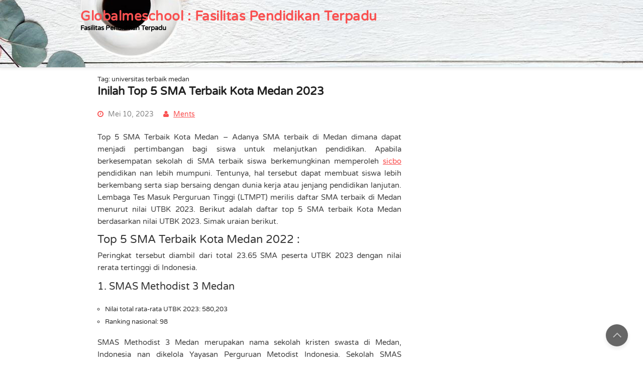

--- FILE ---
content_type: text/html; charset=UTF-8
request_url: https://www.globalmeschool.com/tag/universitas-terbaik-medan/
body_size: 9429
content:
<!DOCTYPE html>
<html lang="id">
	<head>
		<meta charset="UTF-8" />
				<meta name="viewport" content="width=device-width" />
		<meta name='robots' content='noindex, follow' />

	<!-- This site is optimized with the Yoast SEO plugin v26.8 - https://yoast.com/product/yoast-seo-wordpress/ -->
	<title>universitas terbaik medan</title>
	<meta property="og:locale" content="id_ID" />
	<meta property="og:type" content="article" />
	<meta property="og:title" content="universitas terbaik medan" />
	<meta property="og:url" content="https://www.globalmeschool.com/tag/universitas-terbaik-medan/" />
	<meta property="og:site_name" content="Globalmeschool : Fasilitas Pendidikan Terpadu" />
	<meta name="twitter:card" content="summary_large_image" />
	<script type="application/ld+json" class="yoast-schema-graph">{"@context":"https://schema.org","@graph":[{"@type":"CollectionPage","@id":"https://www.globalmeschool.com/tag/universitas-terbaik-medan/","url":"https://www.globalmeschool.com/tag/universitas-terbaik-medan/","name":"universitas terbaik medan","isPartOf":{"@id":"https://www.globalmeschool.com/#website"},"inLanguage":"id"},{"@type":"WebSite","@id":"https://www.globalmeschool.com/#website","url":"https://www.globalmeschool.com/","name":"Globalmeschool : Fasilitas Pendidikan Terpadu","description":"Fasilitas Pendidikan Terpadu","potentialAction":[{"@type":"SearchAction","target":{"@type":"EntryPoint","urlTemplate":"https://www.globalmeschool.com/?s={search_term_string}"},"query-input":{"@type":"PropertyValueSpecification","valueRequired":true,"valueName":"search_term_string"}}],"inLanguage":"id"}]}</script>
	<!-- / Yoast SEO plugin. -->


<link rel="alternate" type="application/rss+xml" title="Globalmeschool : Fasilitas Pendidikan Terpadu &raquo; Feed" href="https://www.globalmeschool.com/feed/" />
<link rel="alternate" type="application/rss+xml" title="Globalmeschool : Fasilitas Pendidikan Terpadu &raquo; Umpan Komentar" href="https://www.globalmeschool.com/comments/feed/" />
<link rel="alternate" type="application/rss+xml" title="Globalmeschool : Fasilitas Pendidikan Terpadu &raquo; universitas terbaik medan Umpan Tag" href="https://www.globalmeschool.com/tag/universitas-terbaik-medan/feed/" />
<style id='wp-img-auto-sizes-contain-inline-css' type='text/css'>
img:is([sizes=auto i],[sizes^="auto," i]){contain-intrinsic-size:3000px 1500px}
/*# sourceURL=wp-img-auto-sizes-contain-inline-css */
</style>
<style id='wp-emoji-styles-inline-css' type='text/css'>

	img.wp-smiley, img.emoji {
		display: inline !important;
		border: none !important;
		box-shadow: none !important;
		height: 1em !important;
		width: 1em !important;
		margin: 0 0.07em !important;
		vertical-align: -0.1em !important;
		background: none !important;
		padding: 0 !important;
	}
/*# sourceURL=wp-emoji-styles-inline-css */
</style>
<style id='wp-block-library-inline-css' type='text/css'>
:root{--wp-block-synced-color:#7a00df;--wp-block-synced-color--rgb:122,0,223;--wp-bound-block-color:var(--wp-block-synced-color);--wp-editor-canvas-background:#ddd;--wp-admin-theme-color:#007cba;--wp-admin-theme-color--rgb:0,124,186;--wp-admin-theme-color-darker-10:#006ba1;--wp-admin-theme-color-darker-10--rgb:0,107,160.5;--wp-admin-theme-color-darker-20:#005a87;--wp-admin-theme-color-darker-20--rgb:0,90,135;--wp-admin-border-width-focus:2px}@media (min-resolution:192dpi){:root{--wp-admin-border-width-focus:1.5px}}.wp-element-button{cursor:pointer}:root .has-very-light-gray-background-color{background-color:#eee}:root .has-very-dark-gray-background-color{background-color:#313131}:root .has-very-light-gray-color{color:#eee}:root .has-very-dark-gray-color{color:#313131}:root .has-vivid-green-cyan-to-vivid-cyan-blue-gradient-background{background:linear-gradient(135deg,#00d084,#0693e3)}:root .has-purple-crush-gradient-background{background:linear-gradient(135deg,#34e2e4,#4721fb 50%,#ab1dfe)}:root .has-hazy-dawn-gradient-background{background:linear-gradient(135deg,#faaca8,#dad0ec)}:root .has-subdued-olive-gradient-background{background:linear-gradient(135deg,#fafae1,#67a671)}:root .has-atomic-cream-gradient-background{background:linear-gradient(135deg,#fdd79a,#004a59)}:root .has-nightshade-gradient-background{background:linear-gradient(135deg,#330968,#31cdcf)}:root .has-midnight-gradient-background{background:linear-gradient(135deg,#020381,#2874fc)}:root{--wp--preset--font-size--normal:16px;--wp--preset--font-size--huge:42px}.has-regular-font-size{font-size:1em}.has-larger-font-size{font-size:2.625em}.has-normal-font-size{font-size:var(--wp--preset--font-size--normal)}.has-huge-font-size{font-size:var(--wp--preset--font-size--huge)}.has-text-align-center{text-align:center}.has-text-align-left{text-align:left}.has-text-align-right{text-align:right}.has-fit-text{white-space:nowrap!important}#end-resizable-editor-section{display:none}.aligncenter{clear:both}.items-justified-left{justify-content:flex-start}.items-justified-center{justify-content:center}.items-justified-right{justify-content:flex-end}.items-justified-space-between{justify-content:space-between}.screen-reader-text{border:0;clip-path:inset(50%);height:1px;margin:-1px;overflow:hidden;padding:0;position:absolute;width:1px;word-wrap:normal!important}.screen-reader-text:focus{background-color:#ddd;clip-path:none;color:#444;display:block;font-size:1em;height:auto;left:5px;line-height:normal;padding:15px 23px 14px;text-decoration:none;top:5px;width:auto;z-index:100000}html :where(.has-border-color){border-style:solid}html :where([style*=border-top-color]){border-top-style:solid}html :where([style*=border-right-color]){border-right-style:solid}html :where([style*=border-bottom-color]){border-bottom-style:solid}html :where([style*=border-left-color]){border-left-style:solid}html :where([style*=border-width]){border-style:solid}html :where([style*=border-top-width]){border-top-style:solid}html :where([style*=border-right-width]){border-right-style:solid}html :where([style*=border-bottom-width]){border-bottom-style:solid}html :where([style*=border-left-width]){border-left-style:solid}html :where(img[class*=wp-image-]){height:auto;max-width:100%}:where(figure){margin:0 0 1em}html :where(.is-position-sticky){--wp-admin--admin-bar--position-offset:var(--wp-admin--admin-bar--height,0px)}@media screen and (max-width:600px){html :where(.is-position-sticky){--wp-admin--admin-bar--position-offset:0px}}

/*# sourceURL=wp-block-library-inline-css */
</style><style id='global-styles-inline-css' type='text/css'>
:root{--wp--preset--aspect-ratio--square: 1;--wp--preset--aspect-ratio--4-3: 4/3;--wp--preset--aspect-ratio--3-4: 3/4;--wp--preset--aspect-ratio--3-2: 3/2;--wp--preset--aspect-ratio--2-3: 2/3;--wp--preset--aspect-ratio--16-9: 16/9;--wp--preset--aspect-ratio--9-16: 9/16;--wp--preset--color--black: #000000;--wp--preset--color--cyan-bluish-gray: #abb8c3;--wp--preset--color--white: #ffffff;--wp--preset--color--pale-pink: #f78da7;--wp--preset--color--vivid-red: #cf2e2e;--wp--preset--color--luminous-vivid-orange: #ff6900;--wp--preset--color--luminous-vivid-amber: #fcb900;--wp--preset--color--light-green-cyan: #7bdcb5;--wp--preset--color--vivid-green-cyan: #00d084;--wp--preset--color--pale-cyan-blue: #8ed1fc;--wp--preset--color--vivid-cyan-blue: #0693e3;--wp--preset--color--vivid-purple: #9b51e0;--wp--preset--gradient--vivid-cyan-blue-to-vivid-purple: linear-gradient(135deg,rgb(6,147,227) 0%,rgb(155,81,224) 100%);--wp--preset--gradient--light-green-cyan-to-vivid-green-cyan: linear-gradient(135deg,rgb(122,220,180) 0%,rgb(0,208,130) 100%);--wp--preset--gradient--luminous-vivid-amber-to-luminous-vivid-orange: linear-gradient(135deg,rgb(252,185,0) 0%,rgb(255,105,0) 100%);--wp--preset--gradient--luminous-vivid-orange-to-vivid-red: linear-gradient(135deg,rgb(255,105,0) 0%,rgb(207,46,46) 100%);--wp--preset--gradient--very-light-gray-to-cyan-bluish-gray: linear-gradient(135deg,rgb(238,238,238) 0%,rgb(169,184,195) 100%);--wp--preset--gradient--cool-to-warm-spectrum: linear-gradient(135deg,rgb(74,234,220) 0%,rgb(151,120,209) 20%,rgb(207,42,186) 40%,rgb(238,44,130) 60%,rgb(251,105,98) 80%,rgb(254,248,76) 100%);--wp--preset--gradient--blush-light-purple: linear-gradient(135deg,rgb(255,206,236) 0%,rgb(152,150,240) 100%);--wp--preset--gradient--blush-bordeaux: linear-gradient(135deg,rgb(254,205,165) 0%,rgb(254,45,45) 50%,rgb(107,0,62) 100%);--wp--preset--gradient--luminous-dusk: linear-gradient(135deg,rgb(255,203,112) 0%,rgb(199,81,192) 50%,rgb(65,88,208) 100%);--wp--preset--gradient--pale-ocean: linear-gradient(135deg,rgb(255,245,203) 0%,rgb(182,227,212) 50%,rgb(51,167,181) 100%);--wp--preset--gradient--electric-grass: linear-gradient(135deg,rgb(202,248,128) 0%,rgb(113,206,126) 100%);--wp--preset--gradient--midnight: linear-gradient(135deg,rgb(2,3,129) 0%,rgb(40,116,252) 100%);--wp--preset--font-size--small: 13px;--wp--preset--font-size--medium: 20px;--wp--preset--font-size--large: 36px;--wp--preset--font-size--x-large: 42px;--wp--preset--spacing--20: 0.44rem;--wp--preset--spacing--30: 0.67rem;--wp--preset--spacing--40: 1rem;--wp--preset--spacing--50: 1.5rem;--wp--preset--spacing--60: 2.25rem;--wp--preset--spacing--70: 3.38rem;--wp--preset--spacing--80: 5.06rem;--wp--preset--shadow--natural: 6px 6px 9px rgba(0, 0, 0, 0.2);--wp--preset--shadow--deep: 12px 12px 50px rgba(0, 0, 0, 0.4);--wp--preset--shadow--sharp: 6px 6px 0px rgba(0, 0, 0, 0.2);--wp--preset--shadow--outlined: 6px 6px 0px -3px rgb(255, 255, 255), 6px 6px rgb(0, 0, 0);--wp--preset--shadow--crisp: 6px 6px 0px rgb(0, 0, 0);}:where(.is-layout-flex){gap: 0.5em;}:where(.is-layout-grid){gap: 0.5em;}body .is-layout-flex{display: flex;}.is-layout-flex{flex-wrap: wrap;align-items: center;}.is-layout-flex > :is(*, div){margin: 0;}body .is-layout-grid{display: grid;}.is-layout-grid > :is(*, div){margin: 0;}:where(.wp-block-columns.is-layout-flex){gap: 2em;}:where(.wp-block-columns.is-layout-grid){gap: 2em;}:where(.wp-block-post-template.is-layout-flex){gap: 1.25em;}:where(.wp-block-post-template.is-layout-grid){gap: 1.25em;}.has-black-color{color: var(--wp--preset--color--black) !important;}.has-cyan-bluish-gray-color{color: var(--wp--preset--color--cyan-bluish-gray) !important;}.has-white-color{color: var(--wp--preset--color--white) !important;}.has-pale-pink-color{color: var(--wp--preset--color--pale-pink) !important;}.has-vivid-red-color{color: var(--wp--preset--color--vivid-red) !important;}.has-luminous-vivid-orange-color{color: var(--wp--preset--color--luminous-vivid-orange) !important;}.has-luminous-vivid-amber-color{color: var(--wp--preset--color--luminous-vivid-amber) !important;}.has-light-green-cyan-color{color: var(--wp--preset--color--light-green-cyan) !important;}.has-vivid-green-cyan-color{color: var(--wp--preset--color--vivid-green-cyan) !important;}.has-pale-cyan-blue-color{color: var(--wp--preset--color--pale-cyan-blue) !important;}.has-vivid-cyan-blue-color{color: var(--wp--preset--color--vivid-cyan-blue) !important;}.has-vivid-purple-color{color: var(--wp--preset--color--vivid-purple) !important;}.has-black-background-color{background-color: var(--wp--preset--color--black) !important;}.has-cyan-bluish-gray-background-color{background-color: var(--wp--preset--color--cyan-bluish-gray) !important;}.has-white-background-color{background-color: var(--wp--preset--color--white) !important;}.has-pale-pink-background-color{background-color: var(--wp--preset--color--pale-pink) !important;}.has-vivid-red-background-color{background-color: var(--wp--preset--color--vivid-red) !important;}.has-luminous-vivid-orange-background-color{background-color: var(--wp--preset--color--luminous-vivid-orange) !important;}.has-luminous-vivid-amber-background-color{background-color: var(--wp--preset--color--luminous-vivid-amber) !important;}.has-light-green-cyan-background-color{background-color: var(--wp--preset--color--light-green-cyan) !important;}.has-vivid-green-cyan-background-color{background-color: var(--wp--preset--color--vivid-green-cyan) !important;}.has-pale-cyan-blue-background-color{background-color: var(--wp--preset--color--pale-cyan-blue) !important;}.has-vivid-cyan-blue-background-color{background-color: var(--wp--preset--color--vivid-cyan-blue) !important;}.has-vivid-purple-background-color{background-color: var(--wp--preset--color--vivid-purple) !important;}.has-black-border-color{border-color: var(--wp--preset--color--black) !important;}.has-cyan-bluish-gray-border-color{border-color: var(--wp--preset--color--cyan-bluish-gray) !important;}.has-white-border-color{border-color: var(--wp--preset--color--white) !important;}.has-pale-pink-border-color{border-color: var(--wp--preset--color--pale-pink) !important;}.has-vivid-red-border-color{border-color: var(--wp--preset--color--vivid-red) !important;}.has-luminous-vivid-orange-border-color{border-color: var(--wp--preset--color--luminous-vivid-orange) !important;}.has-luminous-vivid-amber-border-color{border-color: var(--wp--preset--color--luminous-vivid-amber) !important;}.has-light-green-cyan-border-color{border-color: var(--wp--preset--color--light-green-cyan) !important;}.has-vivid-green-cyan-border-color{border-color: var(--wp--preset--color--vivid-green-cyan) !important;}.has-pale-cyan-blue-border-color{border-color: var(--wp--preset--color--pale-cyan-blue) !important;}.has-vivid-cyan-blue-border-color{border-color: var(--wp--preset--color--vivid-cyan-blue) !important;}.has-vivid-purple-border-color{border-color: var(--wp--preset--color--vivid-purple) !important;}.has-vivid-cyan-blue-to-vivid-purple-gradient-background{background: var(--wp--preset--gradient--vivid-cyan-blue-to-vivid-purple) !important;}.has-light-green-cyan-to-vivid-green-cyan-gradient-background{background: var(--wp--preset--gradient--light-green-cyan-to-vivid-green-cyan) !important;}.has-luminous-vivid-amber-to-luminous-vivid-orange-gradient-background{background: var(--wp--preset--gradient--luminous-vivid-amber-to-luminous-vivid-orange) !important;}.has-luminous-vivid-orange-to-vivid-red-gradient-background{background: var(--wp--preset--gradient--luminous-vivid-orange-to-vivid-red) !important;}.has-very-light-gray-to-cyan-bluish-gray-gradient-background{background: var(--wp--preset--gradient--very-light-gray-to-cyan-bluish-gray) !important;}.has-cool-to-warm-spectrum-gradient-background{background: var(--wp--preset--gradient--cool-to-warm-spectrum) !important;}.has-blush-light-purple-gradient-background{background: var(--wp--preset--gradient--blush-light-purple) !important;}.has-blush-bordeaux-gradient-background{background: var(--wp--preset--gradient--blush-bordeaux) !important;}.has-luminous-dusk-gradient-background{background: var(--wp--preset--gradient--luminous-dusk) !important;}.has-pale-ocean-gradient-background{background: var(--wp--preset--gradient--pale-ocean) !important;}.has-electric-grass-gradient-background{background: var(--wp--preset--gradient--electric-grass) !important;}.has-midnight-gradient-background{background: var(--wp--preset--gradient--midnight) !important;}.has-small-font-size{font-size: var(--wp--preset--font-size--small) !important;}.has-medium-font-size{font-size: var(--wp--preset--font-size--medium) !important;}.has-large-font-size{font-size: var(--wp--preset--font-size--large) !important;}.has-x-large-font-size{font-size: var(--wp--preset--font-size--x-large) !important;}
/*# sourceURL=global-styles-inline-css */
</style>

<style id='classic-theme-styles-inline-css' type='text/css'>
/*! This file is auto-generated */
.wp-block-button__link{color:#fff;background-color:#32373c;border-radius:9999px;box-shadow:none;text-decoration:none;padding:calc(.667em + 2px) calc(1.333em + 2px);font-size:1.125em}.wp-block-file__button{background:#32373c;color:#fff;text-decoration:none}
/*# sourceURL=/wp-includes/css/classic-themes.min.css */
</style>
<link rel='stylesheet' id='font-awesome-css' href='https://www.globalmeschool.com/wp-content/themes/fportfolio/css/font-awesome.min.css?ver=6.9' type='text/css' media='all' />
<link rel='stylesheet' id='animate-css-css' href='https://www.globalmeschool.com/wp-content/themes/fportfolio/css/animate.css?ver=6.9' type='text/css' media='all' />
<link rel='stylesheet' id='fportfolio-style-css' href='https://www.globalmeschool.com/wp-content/themes/fportfolio/style.css?ver=6.9' type='text/css' media='all' />
<script type="text/javascript" src="https://www.globalmeschool.com/wp-includes/js/jquery/jquery.min.js?ver=3.7.1" id="jquery-core-js"></script>
<script type="text/javascript" src="https://www.globalmeschool.com/wp-includes/js/jquery/jquery-migrate.min.js?ver=3.4.1" id="jquery-migrate-js"></script>
<script type="text/javascript" src="https://www.globalmeschool.com/wp-content/themes/fportfolio/js/viewportchecker.js?ver=6.9" id="viewportchecker-js"></script>
<script type="text/javascript" id="fportfolio-js-js-extra">
/* <![CDATA[ */
var fportfolio_options = {"loading_effect":""};
//# sourceURL=fportfolio-js-js-extra
/* ]]> */
</script>
<script type="text/javascript" src="https://www.globalmeschool.com/wp-content/themes/fportfolio/js/fportfolio.js?ver=6.9" id="fportfolio-js-js"></script>
<script type="text/javascript" src="https://www.globalmeschool.com/wp-content/themes/fportfolio/js/jquery.resize.js?ver=6.9" id="jquery.resize-js"></script>
<script type="text/javascript" src="https://www.globalmeschool.com/wp-content/themes/fportfolio/js/jquery.waitforimages.js?ver=6.9" id="jquery.waitforimages-js"></script>
<script type="text/javascript" src="https://www.globalmeschool.com/wp-content/themes/fportfolio/js/modernizr.js?ver=6.9" id="modernizr-js"></script>
<script type="text/javascript" src="https://www.globalmeschool.com/wp-content/themes/fportfolio/js/jquery.carousel-3d.js?ver=6.9" id="jquery.carousel-3d-js"></script>
<link rel="https://api.w.org/" href="https://www.globalmeschool.com/wp-json/" /><link rel="alternate" title="JSON" type="application/json" href="https://www.globalmeschool.com/wp-json/wp/v2/tags/123" /><link rel="EditURI" type="application/rsd+xml" title="RSD" href="https://www.globalmeschool.com/xmlrpc.php?rsd" />
<meta name="generator" content="WordPress 6.9" />
<style type="text/css">.recentcomments a{display:inline !important;padding:0 !important;margin:0 !important;}</style>    <style type="text/css">
        
                #header-main-fixed {background-image: url("https://www.globalmeschool.com/wp-content/themes/fportfolio/images/custom-header.jpg");}

        
            </style>
	</head>
	<body class="archive tag tag-universitas-terbaik-medan tag-123 wp-theme-fportfolio">
				<a class="skip-link screen-reader-text" href="#main-content-wrapper">
			Skip to content		</a>
		<div id="body-content-wrapper">
			
			<header id="header-main-fixed">

				<div id="header-content-wrapper">

					<div id="header-logo">
						<div id="site-identity"><a href="https://www.globalmeschool.com/" title="Globalmeschool : Fasilitas Pendidikan Terpadu"><h1 class="entry-title">Globalmeschool : Fasilitas Pendidikan Terpadu</h1></a><strong>Fasilitas Pendidikan Terpadu</strong></div>					</div><!-- #header-logo -->

										<div id="header-widget-area">
												<div class="clear"></div>
					</div><!-- #header-widget-area -->

					<div class="clear"></div>
					
					<nav id="navmain">
					
						<div class="menu"></div>
					</nav><!-- #navmain -->
					
					<div class="clear">
					</div><!-- .clear -->
					
				</div><!-- #header-content-wrapper -->
				
			</header><!-- #header-main-fixed -->

			<div id="header-below-menu-area">
										<div class="clear"></div>
			</div>

			
<div id="main-content-wrapper">
	<div id="main-content">
			
		<div id="info-title">
			Tag: <span>universitas terbaik medan</span>		</div><!-- #info-title -->
	
		
				
<article id="post-444" class="post-444 post type-post status-publish format-standard hentry category-pendidikan tag-universitas-terbaik-medan">

		
			<h1 class="entry-title">
				<a href="https://www.globalmeschool.com/inilah-top-5-sma-terbaik-kota-medan-2023/" rel="bookmark" title="Inilah Top 5 SMA Terbaik Kota Medan 2023">Inilah Top 5 SMA Terbaik Kota Medan 2023</a>
			</h1>
	
	
	<div class="before-content">
		
		
				<span class="icon clock-icon">
					<time datetime="2023-05-10T20:54:35+07:00">Mei 10, 2023</time>
				</span><!-- .clock-icon -->
			
				
		<span class="icon author-icon">
			<a href="https://www.globalmeschool.com/author/ments/" title="Pos-pos oleh Ments" rel="author">Ments</a>		</span><!-- .author-icon -->
		
				
				
		
	</div><!-- .before-content -->

	
				<div class="content">
															<p style="text-align: justify;">Top 5 SMA Terbaik Kota Medan – Adanya SMA terbaik di Medan dimana dapat menjadi pertimbangan bagi siswa untuk melanjutkan pendidikan. Apabila berkesempatan sekolah di SMA terbaik siswa berkemungkinan memperoleh <a href="https://deswitawonolopo.com/">sicbo</a> pendidikan nan lebih mumpuni. Tentunya, hal tersebut dapat membuat siswa lebih berkembang serta siap bersaing dengan dunia kerja atau jenjang pendidikan lanjutan. Lembaga Tes Masuk Perguruan Tinggi (LTMPT) merilis daftar SMA terbaik di Medan menurut nilai UTBK 2023. Berikut adalah daftar top 5 SMA terbaik Kota Medan berdasarkan nilai UTBK 2023. Simak uraian berikut.</p>
<h2 style="text-align: justify;">Top 5 SMA Terbaik Kota Medan 2022 :</h2>
<p style="text-align: justify;">Peringkat tersebut diambil dari total 23.65 SMA peserta UTBK 2023 dengan nilai rerata tertinggi di Indonesia.</p>
<h3 style="text-align: justify;">1. SMAS Methodist 3 Medan</h3>
<ul>
<li style="text-align: justify;">Nilai total rata-rata UTBK 2023: 580,203</li>
<li style="text-align: justify;">Ranking nasional: 98</li>
</ul>
<p style="text-align: justify;">SMAS Methodist 3 Medan merupakan nama sekolah kristen swasta di Medan, Indonesia nan dikelola Yayasan Perguruan Metodist Indonesia. Sekolah SMAS Methodist 3 Medan berlokasi diJalan Perintis Kemerdekaan tepat disebelah gedung kantor Indosat. Sekolah ini tersedia perguruan ditingkat TK, SD, SMP dan SMA.</p>
<h3 style="text-align: justify;">2. SMAS Santo Thomas 1 Medan</h3>
<ul>
<li style="text-align: justify;">Nilai total rata-rata UTBK 2023: 571,138</li>
<li style="text-align: justify;">Ranking nasional: 126</li>
</ul>
<p style="text-align: justify;">SMAS Santo Thomas 1 Medan merupakan sekolah menengah atas Katolik berada di Kota Medan, Sumatra Utara. Termasuk sekolah favorit dan sekolah rujukan yang telah ditetapkan MENDIKBUD dikota Medan, sekolah ini sering meraih berbagai kejuaraan. Juga termasuk dalam sekolah yang banyak masuk ke jalur PTN.</p>
<h3 style="text-align: justify;">3. SMAS Sutomo</h3>
<ul>
<li style="text-align: justify;">Nilai total rata-rata UTBK 2022: 571,025</li>
<li style="text-align: justify;">Ranking nasional: 128</li>
</ul>
<p style="text-align: justify;">SMAS Sutomo merupakan nama <a href="https://www.pmibatam.org/">situs slot gacor</a> sekelompok sekolah swasta di Medan, Indonesia. Dimana dikelola oleh Yayasan Perguruan Sutomo. Kelompok ini mencakup Sutomo 1 nan terdiri dari play group, TK, SD, SMP, dan SMA. Kemudian Sutomo 2 terdiri dari TK, SD, SMP, dan SMA. Diantara keduanya, Sutomo 1 merupakan sekolah yang lebih dominan dan luas dikenal.</p>
<h3 style="text-align: justify;">4. SMA Negeri 1 Medan</h3>
<ul>
<li style="text-align: justify;">Nilai total rata-rata UTBK 2023: 547,702</li>
<li style="text-align: justify;">Ranking nasional: 292</li>
</ul>
<p style="text-align: justify;">SMA Negeri 1 Medan, atau Smansa Medan, terletak dijalan Teuku Cik Dik Tiro No. 1, Medan, Sumatra Utara. Berdiri sejak tahun 1950, SMA Negeri 1 Medan melahirkan banyak pemimpin sipil dan militer di tingkat regional maupun nasional.</p>
<h3 style="text-align: justify;">5. SMA Negeri 5 Medan</h3>
<ul>
<li>Nilai total rata-rata UTBK 2023: 530,585</li>
<li>Ranking nasional: 516</li>
</ul>
<p style="text-align: justify;">SMA Negeri 5 Medan adalah salah satu Sekolah Menengah Atas Negeri di Provinsi Sumatra Utara, Indonesia. Masih sama dengan SMA pada umumnya di Indonesia masa pendidikan sekolah di SMAN 5 Medan ditempuh dalam waktu yakni tig a tahun pelajaran. Mulai dari Kelas X sampai Kelas XII.</p>
				</div><!-- .content -->

	
	<div class="after-content">
		
		
										
								<span class="icon category-icon">
									Categories:									<a href="https://www.globalmeschool.com/category/pendidikan/" rel="category tag">Pendidikan</a>								</span><!-- .category-icon -->

									
					
								<span class="icon tags-icon">
										Tags:										Tag: <a href="https://www.globalmeschool.com/tag/universitas-terbaik-medan/" rel="tag">universitas terbaik medan</a>								</span><!-- .tags-icon -->

					
				
	</div><!-- .after-content -->
	
	
			<div class="separator">
			</div><!-- .separator -->

		
</article><!-- #post-## -->
	</div><!-- #main-content -->

	
<aside id="sidebar">

		
<div class="search-wrapper">
	<form method="get" action="https://www.globalmeschool.com/">
		<input type="text" name="s" size="20" class="search-textbox" placeholder="Search..." tabindex="1" required />
		<button type="submit" class="search-button"></button>
	</form>
</div><!-- .search-wrapper -->
		
		<div class="sidebar-before-title"></div><h3 class="sidebar-title">Pos-pos Terbaru</h3><div class="sidebar-after-title"></div>
		<ul>
											<li>
					<a href="https://www.globalmeschool.com/ceriabet-permainan-seru-yang-bisa-membawa-kemenangan-besar/">Ceriabet: Permainan Seru yang Bisa Membawa Kemenangan Besar!</a>
									</li>
											<li>
					<a href="https://www.globalmeschool.com/eksplorasi-alam-dan-budaya-nusantara-dengan-sensasi-wisata-baru/">Eksplorasi Alam dan Budaya Nusantara dengan Sensasi Wisata Baru</a>
									</li>
											<li>
					<a href="https://www.globalmeschool.com/mengetahui-rtp-slot-untuk-menghindari-mesin-slot-tidak-menguntungkan/">Mengetahui RTP Slot untuk Menghindari Mesin Slot Tidak Menguntungkan</a>
									</li>
											<li>
					<a href="https://www.globalmeschool.com/budaya-nusantara-dan-keindahan-alam-dalam-satu-perjalanan-menikmati-harmoni-indonesia/">Budaya Nusantara dan Keindahan Alam dalam Satu Perjalanan: Menikmati Harmoni Indonesia</a>
									</li>
											<li>
					<a href="https://www.globalmeschool.com/casino-online-paling-dicari-hari-ini-karena-peluang-menang-lebih-tinggi/">Casino Online Paling Dicari Hari Ini karena Peluang Menang Lebih Tinggi</a>
									</li>
					</ul>

		<div class="sidebar-before-title"></div><h3 class="sidebar-title">Komentar Terbaru</h3><div class="sidebar-after-title"></div><ul id="recentcomments"></ul><div class="sidebar-before-title"></div><h3 class="sidebar-title">Arsip</h3><div class="sidebar-after-title"></div>
			<ul>
					<li><a href='https://www.globalmeschool.com/2026/01/'>Januari 2026</a></li>
	<li><a href='https://www.globalmeschool.com/2025/12/'>Desember 2025</a></li>
	<li><a href='https://www.globalmeschool.com/2025/11/'>November 2025</a></li>
	<li><a href='https://www.globalmeschool.com/2025/10/'>Oktober 2025</a></li>
	<li><a href='https://www.globalmeschool.com/2025/09/'>September 2025</a></li>
	<li><a href='https://www.globalmeschool.com/2025/08/'>Agustus 2025</a></li>
	<li><a href='https://www.globalmeschool.com/2025/07/'>Juli 2025</a></li>
	<li><a href='https://www.globalmeschool.com/2025/06/'>Juni 2025</a></li>
	<li><a href='https://www.globalmeschool.com/2025/05/'>Mei 2025</a></li>
	<li><a href='https://www.globalmeschool.com/2025/04/'>April 2025</a></li>
	<li><a href='https://www.globalmeschool.com/2025/03/'>Maret 2025</a></li>
	<li><a href='https://www.globalmeschool.com/2025/02/'>Februari 2025</a></li>
	<li><a href='https://www.globalmeschool.com/2025/01/'>Januari 2025</a></li>
	<li><a href='https://www.globalmeschool.com/2024/12/'>Desember 2024</a></li>
	<li><a href='https://www.globalmeschool.com/2024/11/'>November 2024</a></li>
	<li><a href='https://www.globalmeschool.com/2024/10/'>Oktober 2024</a></li>
	<li><a href='https://www.globalmeschool.com/2024/09/'>September 2024</a></li>
	<li><a href='https://www.globalmeschool.com/2024/08/'>Agustus 2024</a></li>
	<li><a href='https://www.globalmeschool.com/2024/07/'>Juli 2024</a></li>
	<li><a href='https://www.globalmeschool.com/2024/06/'>Juni 2024</a></li>
	<li><a href='https://www.globalmeschool.com/2024/05/'>Mei 2024</a></li>
	<li><a href='https://www.globalmeschool.com/2024/04/'>April 2024</a></li>
	<li><a href='https://www.globalmeschool.com/2024/03/'>Maret 2024</a></li>
	<li><a href='https://www.globalmeschool.com/2024/02/'>Februari 2024</a></li>
	<li><a href='https://www.globalmeschool.com/2024/01/'>Januari 2024</a></li>
	<li><a href='https://www.globalmeschool.com/2023/12/'>Desember 2023</a></li>
	<li><a href='https://www.globalmeschool.com/2023/11/'>November 2023</a></li>
	<li><a href='https://www.globalmeschool.com/2023/10/'>Oktober 2023</a></li>
	<li><a href='https://www.globalmeschool.com/2023/09/'>September 2023</a></li>
	<li><a href='https://www.globalmeschool.com/2023/08/'>Agustus 2023</a></li>
	<li><a href='https://www.globalmeschool.com/2023/07/'>Juli 2023</a></li>
	<li><a href='https://www.globalmeschool.com/2023/06/'>Juni 2023</a></li>
	<li><a href='https://www.globalmeschool.com/2023/05/'>Mei 2023</a></li>
	<li><a href='https://www.globalmeschool.com/2023/04/'>April 2023</a></li>
	<li><a href='https://www.globalmeschool.com/2023/03/'>Maret 2023</a></li>
	<li><a href='https://www.globalmeschool.com/2023/02/'>Februari 2023</a></li>
	<li><a href='https://www.globalmeschool.com/2023/01/'>Januari 2023</a></li>
	<li><a href='https://www.globalmeschool.com/2022/08/'>Agustus 2022</a></li>
	<li><a href='https://www.globalmeschool.com/2022/07/'>Juli 2022</a></li>
	<li><a href='https://www.globalmeschool.com/2022/06/'>Juni 2022</a></li>
	<li><a href='https://www.globalmeschool.com/2022/05/'>Mei 2022</a></li>
	<li><a href='https://www.globalmeschool.com/2022/04/'>April 2022</a></li>
	<li><a href='https://www.globalmeschool.com/2022/03/'>Maret 2022</a></li>
	<li><a href='https://www.globalmeschool.com/2022/02/'>Februari 2022</a></li>
	<li><a href='https://www.globalmeschool.com/2022/01/'>Januari 2022</a></li>
	<li><a href='https://www.globalmeschool.com/2021/10/'>Oktober 2021</a></li>
	<li><a href='https://www.globalmeschool.com/2021/09/'>September 2021</a></li>
	<li><a href='https://www.globalmeschool.com/2021/06/'>Juni 2021</a></li>
	<li><a href='https://www.globalmeschool.com/2017/08/'>Agustus 2017</a></li>
	<li><a href='https://www.globalmeschool.com/2017/03/'>Maret 2017</a></li>
			</ul>

			<div class="sidebar-before-title"></div><h3 class="sidebar-title">Kategori</h3><div class="sidebar-after-title"></div>
			<ul>
					<li class="cat-item cat-item-890"><a href="https://www.globalmeschool.com/category/budaya/">Budaya</a>
</li>
	<li class="cat-item cat-item-97"><a href="https://www.globalmeschool.com/category/cara-mendidik-anak/">Cara Mendidik Anak</a>
</li>
	<li class="cat-item cat-item-96"><a href="https://www.globalmeschool.com/category/film-inspirasi/">Film Inspirasi</a>
</li>
	<li class="cat-item cat-item-515"><a href="https://www.globalmeschool.com/category/gates-of-olympus/">Gates Of Olympus</a>
</li>
	<li class="cat-item cat-item-128"><a href="https://www.globalmeschool.com/category/judi-online/">judi online</a>
</li>
	<li class="cat-item cat-item-18"><a href="https://www.globalmeschool.com/category/kerang/">Kerang</a>
</li>
	<li class="cat-item cat-item-95"><a href="https://www.globalmeschool.com/category/kuliah/">Kuliah</a>
</li>
	<li class="cat-item cat-item-7"><a href="https://www.globalmeschool.com/category/pendidikan/">Pendidikan</a>
</li>
	<li class="cat-item cat-item-278"><a href="https://www.globalmeschool.com/category/sbobet/">sbobet</a>
</li>
	<li class="cat-item cat-item-139"><a href="https://www.globalmeschool.com/category/sejarah/">Sejarah</a>
</li>
	<li class="cat-item cat-item-136"><a href="https://www.globalmeschool.com/category/slot/">Slot</a>
</li>
	<li class="cat-item cat-item-560"><a href="https://www.globalmeschool.com/category/slot-bet-100/">slot bet 100</a>
</li>
	<li class="cat-item cat-item-576"><a href="https://www.globalmeschool.com/category/slot88/">slot88</a>
</li>
	<li class="cat-item cat-item-563"><a href="https://www.globalmeschool.com/category/starlight-princess/">starlight princess</a>
</li>
	<li class="cat-item cat-item-98"><a href="https://www.globalmeschool.com/category/tips-kehidupan/">Tips Kehidupan</a>
</li>
	<li class="cat-item cat-item-1"><a href="https://www.globalmeschool.com/category/uncategorized/">Uncategorized</a>
</li>
	<li class="cat-item cat-item-884"><a href="https://www.globalmeschool.com/category/wisata/">wisata</a>
</li>
			</ul>

			
</aside><!-- #sidebar -->	
</div><!-- #main-content-wrapper -->

			<a href="#" class="scrollup"></a>
			<footer id="footer-main">
			
				<div id="footer-content-wrapper">

					
<div id="footer-cols">

	<div id="footer-cols-inner">

				<div class="col3a">
					</div><!-- .col3a -->
		
				<div class="col3b">
					</div><!-- .col3b -->
		
				<div class="col3c">
					</div><!-- .col3c -->
		
		<div class="clear">
		</div><!-- .clear -->

	</div><!-- #footer-cols-inner -->

</div><!-- #footer-cols -->					
					<nav id="footer-menu">
						<div class="menu"></div>
					</nav>
					
				</div><!-- #footer-content-wrapper -->
				
			</footer>
			<div id="footer-bottom-area">
				<div id="footer-bottom-content-wrapper">
					<div id="copyright">
					
						<p>
						 	 <a href="https://tishonator.com/product/fportfolio" title="fportfolio Theme">
							fPortfolio Theme</a> powered by <a href="http://wordpress.org/" title="WordPress">
							WordPress</a>
						</p>
						
					</div><!-- #copyright -->
				</div>
			</div><!-- #footer-main -->

		</div><!-- #body-content-wrapper -->
		<script type="speculationrules">
{"prefetch":[{"source":"document","where":{"and":[{"href_matches":"/*"},{"not":{"href_matches":["/wp-*.php","/wp-admin/*","/wp-content/uploads/*","/wp-content/*","/wp-content/plugins/*","/wp-content/themes/fportfolio/*","/*\\?(.+)"]}},{"not":{"selector_matches":"a[rel~=\"nofollow\"]"}},{"not":{"selector_matches":".no-prefetch, .no-prefetch a"}}]},"eagerness":"conservative"}]}
</script>
	<script>
	/(trident|msie)/i.test(navigator.userAgent)&&document.getElementById&&window.addEventListener&&window.addEventListener("hashchange",function(){var t,e=location.hash.substring(1);/^[A-z0-9_-]+$/.test(e)&&(t=document.getElementById(e))&&(/^(?:a|select|input|button|textarea)$/i.test(t.tagName)||(t.tabIndex=-1),t.focus())},!1);
	</script>
	<script id="wp-emoji-settings" type="application/json">
{"baseUrl":"https://s.w.org/images/core/emoji/17.0.2/72x72/","ext":".png","svgUrl":"https://s.w.org/images/core/emoji/17.0.2/svg/","svgExt":".svg","source":{"concatemoji":"https://www.globalmeschool.com/wp-includes/js/wp-emoji-release.min.js?ver=6.9"}}
</script>
<script type="module">
/* <![CDATA[ */
/*! This file is auto-generated */
const a=JSON.parse(document.getElementById("wp-emoji-settings").textContent),o=(window._wpemojiSettings=a,"wpEmojiSettingsSupports"),s=["flag","emoji"];function i(e){try{var t={supportTests:e,timestamp:(new Date).valueOf()};sessionStorage.setItem(o,JSON.stringify(t))}catch(e){}}function c(e,t,n){e.clearRect(0,0,e.canvas.width,e.canvas.height),e.fillText(t,0,0);t=new Uint32Array(e.getImageData(0,0,e.canvas.width,e.canvas.height).data);e.clearRect(0,0,e.canvas.width,e.canvas.height),e.fillText(n,0,0);const a=new Uint32Array(e.getImageData(0,0,e.canvas.width,e.canvas.height).data);return t.every((e,t)=>e===a[t])}function p(e,t){e.clearRect(0,0,e.canvas.width,e.canvas.height),e.fillText(t,0,0);var n=e.getImageData(16,16,1,1);for(let e=0;e<n.data.length;e++)if(0!==n.data[e])return!1;return!0}function u(e,t,n,a){switch(t){case"flag":return n(e,"\ud83c\udff3\ufe0f\u200d\u26a7\ufe0f","\ud83c\udff3\ufe0f\u200b\u26a7\ufe0f")?!1:!n(e,"\ud83c\udde8\ud83c\uddf6","\ud83c\udde8\u200b\ud83c\uddf6")&&!n(e,"\ud83c\udff4\udb40\udc67\udb40\udc62\udb40\udc65\udb40\udc6e\udb40\udc67\udb40\udc7f","\ud83c\udff4\u200b\udb40\udc67\u200b\udb40\udc62\u200b\udb40\udc65\u200b\udb40\udc6e\u200b\udb40\udc67\u200b\udb40\udc7f");case"emoji":return!a(e,"\ud83e\u1fac8")}return!1}function f(e,t,n,a){let r;const o=(r="undefined"!=typeof WorkerGlobalScope&&self instanceof WorkerGlobalScope?new OffscreenCanvas(300,150):document.createElement("canvas")).getContext("2d",{willReadFrequently:!0}),s=(o.textBaseline="top",o.font="600 32px Arial",{});return e.forEach(e=>{s[e]=t(o,e,n,a)}),s}function r(e){var t=document.createElement("script");t.src=e,t.defer=!0,document.head.appendChild(t)}a.supports={everything:!0,everythingExceptFlag:!0},new Promise(t=>{let n=function(){try{var e=JSON.parse(sessionStorage.getItem(o));if("object"==typeof e&&"number"==typeof e.timestamp&&(new Date).valueOf()<e.timestamp+604800&&"object"==typeof e.supportTests)return e.supportTests}catch(e){}return null}();if(!n){if("undefined"!=typeof Worker&&"undefined"!=typeof OffscreenCanvas&&"undefined"!=typeof URL&&URL.createObjectURL&&"undefined"!=typeof Blob)try{var e="postMessage("+f.toString()+"("+[JSON.stringify(s),u.toString(),c.toString(),p.toString()].join(",")+"));",a=new Blob([e],{type:"text/javascript"});const r=new Worker(URL.createObjectURL(a),{name:"wpTestEmojiSupports"});return void(r.onmessage=e=>{i(n=e.data),r.terminate(),t(n)})}catch(e){}i(n=f(s,u,c,p))}t(n)}).then(e=>{for(const n in e)a.supports[n]=e[n],a.supports.everything=a.supports.everything&&a.supports[n],"flag"!==n&&(a.supports.everythingExceptFlag=a.supports.everythingExceptFlag&&a.supports[n]);var t;a.supports.everythingExceptFlag=a.supports.everythingExceptFlag&&!a.supports.flag,a.supports.everything||((t=a.source||{}).concatemoji?r(t.concatemoji):t.wpemoji&&t.twemoji&&(r(t.twemoji),r(t.wpemoji)))});
//# sourceURL=https://www.globalmeschool.com/wp-includes/js/wp-emoji-loader.min.js
/* ]]> */
</script>
	<script defer src="https://static.cloudflareinsights.com/beacon.min.js/vcd15cbe7772f49c399c6a5babf22c1241717689176015" integrity="sha512-ZpsOmlRQV6y907TI0dKBHq9Md29nnaEIPlkf84rnaERnq6zvWvPUqr2ft8M1aS28oN72PdrCzSjY4U6VaAw1EQ==" data-cf-beacon='{"version":"2024.11.0","token":"6abb0bc5635d44a9a3f562c9c6b52c88","r":1,"server_timing":{"name":{"cfCacheStatus":true,"cfEdge":true,"cfExtPri":true,"cfL4":true,"cfOrigin":true,"cfSpeedBrain":true},"location_startswith":null}}' crossorigin="anonymous"></script>
</body>
</html>

--- FILE ---
content_type: text/css
request_url: https://www.globalmeschool.com/wp-content/themes/fportfolio/style.css?ver=6.9
body_size: 20574
content:
/*!
Theme Name: fPortfolio
Description: Responsive WordPress Theme. fPortfolio is a perfect choice for a business work presentation portfolio website, blog, or a just a portfolio site. Features include Built-in Homepage Slider (Displayed Only on a Static Front Page), Animation Effects, Multi-Level Drop-Down Header Menu, W3C Markup Validated, Sidebar Widget Area, Header Widget Area, Header Below Menu Widget Area, Admin Options (Slider Images, Header Logo and Footer Copyright Text), Full-Width Page Template, Search Engine Optimized (SEO), Multiple Browser Compatible (IE9, IE10, IE11, Chrome, Firefox, Opera, and Safari), FontAwesome Integration, Footer Menu, Gutenberg Compatible, and Translation Ready.
Theme URI: https://tishonator.com/product/fportfolio
Author: tishonator
Author URI: https://tishonator.com
Version: 1.7.4
Text Domain: fportfolio
Tags: portfolio, blog, news, two-columns, right-sidebar, custom-logo, custom-background, custom-colors, custom-header, custom-menu, featured-images, post-formats, threaded-comments, translation-ready, sticky-post, theme-options, footer-widgets, full-width-template, front-page-post-form
License: GNU General Public License v2.0
License URI: http://www.gnu.org/licenses/gpl-2.0.html
Requires PHP: 7.0
Requires at least: 6.2
Tested up to: 6.9
*/

/* general styles */
body {
	font-family:"Varela Round",Arial,Helvetica,sans-serif;
	font-size: 13px;
	margin:0;
	padding:0;
	color:#333333; 
	width:100%;
	background-color:#FFFFFF;
}

#body-content-wrapper { 
	position:relative;
	overflow:hidden;
	background-color:#FFFFFF;
}
/* hebrew */
@font-face {
  font-family: 'Varela Round';
  font-style: normal;
  font-weight: 400;
  src: url(./fonts/Varela-Round-google-font-1.woff2) format('woff2');
  unicode-range: U+0590-05FF, U+200C-2010, U+20AA, U+25CC, U+FB1D-FB4F;
}
/* vietnamese */
@font-face {
  font-family: 'Varela Round';
  font-style: normal;
  font-weight: 400;
  src: url(./fonts/Varela-Round-google-font-2.woff2) format('woff2');
  unicode-range: U+0102-0103, U+0110-0111, U+0128-0129, U+0168-0169, U+01A0-01A1, U+01AF-01B0, U+1EA0-1EF9, U+20AB;
}
/* latin-ext */
@font-face {
  font-family: 'Varela Round';
  font-style: normal;
  font-weight: 400;
  src: url(./fonts/Varela-Round-google-font-3.woff2) format('woff2');
  unicode-range: U+0100-024F, U+0259, U+1E00-1EFF, U+2020, U+20A0-20AB, U+20AD-20CF, U+2113, U+2C60-2C7F, U+A720-A7FF;
}
/* latin */
@font-face {
  font-family: 'Varela Round';
  font-style: normal;
  font-weight: 400;
  src: url(./fonts/Varela-Round-google-font-4.woff2) format('woff2');
  unicode-range: U+0000-00FF, U+0131, U+0152-0153, U+02BB-02BC, U+02C6, U+02DA, U+02DC, U+2000-206F, U+2074, U+20AC, U+2122, U+2191, U+2193, U+2212, U+2215, U+FEFF, U+FFFD;
}
input, select, textarea, button, #main .button {
	font-family:inherit;
}

button {
	cursor:pointer;
}

body:before {
	content: none !important;
}

article a {
	text-decoration: underline;
}

.entry-title a,
.post-entry-title a {
	text-decoration: none;
}

.icon:before {
    font-size: 14px;
    margin-right: 5px;
}

a,
.icon:before {
	text-decoration:none;
	outline:none;
	color:#f95050;
}

.skills li .progress {
	background-color:#f95050;
}

a:hover {
	color:#BEBFC1;
}

a img{
	outline:none;
}

a:focus {
  outline: dotted;
  outline-style: dotted;
  text-decoration: underline;
}

input[type="text"]:focus,
input[type="email"]:focus,
input[type="url"]:focus,
input[type="password"]:focus,
input[type="search"]:focus,
input[type="number"]:focus,
input[type="tel"]:focus,
input[type="range"]:focus,
input[type="date"]:focus,
input[type="month"]:focus,
input[type="week"]:focus,
input[type="time"]:focus,
input[type="datetime"]:focus,
input[type="datetime-local"]:focus,
input[type="color"]:focus,
textarea:focus {
  border-color: #000;
  outline: solid rgba(0, 115, 170, 0.15);
  outline-offset: -4px;
}

.button:focus,
button:focus,
input[type="button"]:focus,
input[type="reset"]:focus,
input[type="submit"]:focus {
  outline: dotted;
  outline-offset: -4px;
}

p {
	padding:3px 0 3px 0;
	margin:0;
}

img {
	border:0;
	outline:0;
}

.lb-prev,
.lb-next {
	transition:none !important;
}

select {
	background-color: white;
	border: 1px solid #CCC;
	padding: 8px 3px;
	border-radius: 3px;
}

.quantity input[type="number"] {
    background-color: white;
    border: 1px solid #CCC;
    border-radius: 3px;
    font-size: 16px;
    margin-top: 5px;
}

#main-content-wrapper {
	min-height:100px;
}

#home-content-wrapper img,
#main-content-wrapper img,
#footer-main img {
	max-width:100%;
	height:auto;
	-webkit-box-shadow: 0 1px 2px 0 rgba(0, 0, 0, 0.3);
	-moz-box-shadow: 0 1px 2px 0 rgba(0, 0, 0, 0.3);
	box-shadow: 0 1px 2px 0 rgba(0, 0, 0, 0.3);
}

#home-content-wrapper a:hover img,
#main-content-wrapper a:hover img,
#footer-main a:hover img {
	-webkit-box-shadow: 0 1px 3px 0 rgba(0, 0, 0, 0.7);
	-moz-box-shadow: 0 1px 3px 0 rgba(0, 0, 0, 0.7);
	box-shadow: 0 1px 3px 0 rgba(0, 0, 0, 0.7);
	opacity:1;
}

article,
.recent-posts-slider-after-content {
	line-height:1.5;
}


h1, h2, h3, h4, h5, h6{
	font-weight:400;
	margin:0;
	color:#333333; 
}
	
h1 {
	font-size:28px;
	padding:10px 0 3px 0;
}

h2 {
	font-size:22px;
	padding:5px 0 0 0;
}

h3 {
	font-size:20px;
	padding:8px 0 5px 0;
}

h4 {
	font-size:18px;
	padding:2px 0 1px 0;
}

h5 {
	font-size:16px;
	padding:2px 0 1px 0;
}

h6 {
	font-size:16px;
	padding:2px 0 1px 0;
}

table {
    border-collapse: collapse;
}



td, th {
	padding:10px;
}

#wp-calendar,
#wp-calendar th,
#wp-calendar td {
	border:none;
}

#wp-calendar td,
#wp-calendar th {
	padding:0;
}


embed,
object,
video {
	margin-bottom: 24px;
	max-width: 100%;
}

p > embed,
p > iframe,
p > object,
span > embed,
span > iframe,
span > object {
	margin-bottom: 0;
}


#sidebar select{
	max-width:95%;
}

dt.gallery-icon:before {
	content:'';
	display: none;
}

.custom-logo-link img {
	margin-right:10px;
	max-width:100%;
	height:auto;
}



#header-logo {
    display: flex;
    align-items: center;
}


#footer-bottom-widget-area {
	margin-top:10px;
}

#footer-bottom-area {
	clear:both;
	padding:15px 2% 10px 2%;
	background-color:#fb7f7f;
}

#footer-bottom-area {
	color:#ffffff;
}

#footer-bottom-area a {
	color:#C9C8C8;
}

#footer-bottom-area a:hover {
	color:#001A75;
}

#header-logo h1 {
	padding:0;
}

#navmain li {
	padding:0;
}

ul > li:not(.wp-social-link) {
	padding:3px 0;
	margin:0;
	list-style-type:none;
}

article ul li {
	list-style-type: circle !important;
}

ol > li {
	padding:3px 0;
	margin:0;
}

article ol {
	padding:0 0 0 30px;
}

article ul {
	padding:0 0 0 15px;
}

ul, ol {
	padding:0;
}


.widget > ul,

#sidebar > ul {
	padding-left:0;
}

/* header */
#header-main-fixed {
	min-height:40px;
	clear:both;
	background-color:#f1f1ff; 
	margin:0;
	width:100%;
	z-index:5000;
	color:#000000;
}

#header-main-fixed a h1,
#header-main-fixed a {
	color:#f95050; 
}

#header-main-fixed a:hover {
	text-decoration: none;
	color:#BBBCBC; 
}

#header-spacer {
	width:100%;
}

#header-below-menu-area {
	text-align:center;
}

#header-below-menu-area,
#header-content-wrapper {
	padding:5px 2% 0 2%;
}

.item-arrow-down:after,
.item-arrow-up:after {
	font-family:'FontAwesome';
	font-size:12px;
}

.item-arrow-down:after {
	content:"\f107";
}

.item-arrow-up:after {
	content:"\f106";
}

.header-social-widget {
	display:inline-block;
	text-align:center;
}

.header-social-widget li {
	margin-right:5px !important;
	display:inline;
}

.header-social-widget li:last-of-type {
	margin-right:0;
}

#header-top {
	text-align:center;
}

.search-form-icon:before {
	font-family:'FontAwesome';
	content:"\f002";
	margin:0 2px 0 0;
}

.search-form-icon {
	float:right;
}

#cart-popup-content ul {
	z-index:0 !important;
}

#cart-popup-content {
	max-width:280px;
	z-index:-1;
	position:fixed;
	top:18px;
	background-color:#ffffff;
	color:#000000;
	padding:10px !important;
	border:1px solid #f5f5f5;
}

#search-popup-content {
	z-index:-1;
	position:fixed;
	top:18px;
	background-color:#ffffff;
	padding:10px !important;
	border:1px solid #f5f5f5;
}

#navmain {
	margin:0;
	float:right;
}

#navmain a:hover {
	text-decoration:none;
}

.page-title {
	padding:5px 0 10px 10px !important;
}

article {
    max-width:100%;
}

article,
aside {
	-ms-word-wrap: break-word;
	word-wrap: break-word;
}

/* main content */
#main-content,
#main-content-full,
#main {
	padding:10px 0 0 0;
}

#main-content > article:first-of-type h1 {
	margin-top:0;
	padding-top:0;
}

#main-content-full {
	margin:0 0 20px 2%;
	width:96%;
}

/* sidebar */
#sidebar {
	overflow:hidden;
	padding:10px 0 0 0;
}



#sidebar > ul {
	margin-left:3px;
}

#sidebar .widget {
	margin-bottom:5px;
    clear: both;
}

#infoTxt {
	padding:10px 0 10px 0;
}



article,
.additional-content {
	clear:both;
}

.separator {
	height:1px;
	margin:20px 1% 10px 0;
}



#footer-menu {
	clear:both;
	text-align:center;
	margin:15px 0;
}
#footer-menu ul,
#footer-menu li {
	display:inline;
	padding:0;
	margin:0;
}
#footer-menu li {
	margin-right:20px;
}

#footer-main {
	clear:both;
	background-color:#f95050; 
	color:#ffffff; 
	margin:20px 0 0 0;
	padding:25px 2% 10px 2%;
}

#footer-main a {
	color:#C9C8C8; 
}

#footer-main a:hover {
	color:#001A75; 
}

.footer-social-widget li {
	display:inline;
}

#footer-main input[type="text"] {
	width:130px;
	background-color:#fff;
}

.footer-social-widget a {
	display:inline-block;
	width:20px;
	height:20px;
	line-height:20px;
	text-align:center;
}

.footer-social-widget a:hover {
	text-decoration:none !important;
}

.footer-social-widget a:before {
	font-size:14px;
}

.footer-social-widget li {
	margin-right:5px;
}

#footer-main .post-date {
	margin:0 0 5px 0;
}

.col > ul {
	margin-left:3px;
}

#fsocial {
	clear:both;
	padding:10px 0 5px 0;
	text-align:center;
}

#footer-bottom-area,
#copyright {
	clear:both;
	text-align:center;
}

.social-widget,
.header-social-widget,
.footer-social-widget {
	list-style:none;
	padding:0;
	margin:0;
}

.github16:before {
	content: "\f09b";
}

.github32:before {
	content: "\f092";
}

.bitbucket16:before {
	content: "\f171";
}

.bitbucket32:before {
	content: "\f172";
}

.reddit16:before {
	content: "\f1a1";
}

.reddit32:before {
	content: "\f1a2";
}

.xing16:before {
	content: "\f168";
}

.xing32:before {
	content: "\f169";
}

.slack16:before,
.slack32:before {
	content: "\f198";
}

.wechat16:before,
.wechat32:before {
	content: "\f1d7";
}

.snapchat16:before {
	content: "\f2ab";
}

.snapchat32:before {
	content: "\f2ad";
}

.dribbble16:before,
.dribbble32:before {
	content: "\f17d";
}

.bandcamp16:before,
.bandcamp32:before {
	content: "\f2d5";
}

.lastfm16:before {
	content: "\f202";
}

.lastfm32:before {
	content: "\f203";
}

.soundcloud16:before,
.soundcloud32:before {
  content: "\f1be";
}

.vimeo16:before {
	content: "\f27d";
}

.vimeo32:before {
	content: "\f194";
}

.skype16:before,
.skype32:before {
	content: "\f17e";
}

.deviantart16:before,
.deviantart32:before {
  content: "\f1bd";
}

.yahoo16:before,
.yahoo32:before {
  content: "\f19e";
}

.amazon16:before,
.amazon32:before {
  content: "\f270";
}

.etsy16:before,
.etsy32:before {
  content: "\f2d7";
}

.foursquare16:before,
.foursquare32:before {
  content: "\f180";
}

.quora16:before,
.quora32:before {
  content: "\f2c4";
}

.yelp16:before,
.yelp32:before {
  content: "\f1e9";
}

.github16:before,
.bitbucket16:before,
.reddit16:before,
.xing16:before,
.slack16:before,
.wechat16:before,
.snapchat16:before,
.dribbble16:before,
.bandcamp16:before,
.lastfm16:before,
.soundcloud16:before,
.vimeo16:before,
.skype16:before,
.deviantart16:before,
.yahoo16:before,
.amazon16:before,
.etsy16:before,
.foursquare16:before,
.quora16:before,
.yelp16:before {
	font-family:'FontAwesome';
	font-size: 16px;
}

.github32:before,
.bitbucket32:before,
.reddit32:before,
.xing32:before,
.slack32:before,
.wechat32:before,
.snapchat32:before,
.dribbble32:before,
.bandcamp32:before,
.lastfm32:before,
.vimeo32:before,
.skype32:before,
.deviantart32:before,
.yahoo32:before,
.soundcloud32:before,
.amazon32:before,
.etsy32:before,
.foursquare32:before,
.quora32:before,
.yelp32:before {
	font-family:'FontAwesome';
	font-size: 32px;
}

.facebook16:before {
	content: "\f09a";
}

.facebook32:before {
	content: "\f082";
}

.google16:before {
	content: "\f0d5";
}

.google32:before {
	content: "\f0d4";
}

.linkedin16:before {
	content: "\f0e1";
}

.linkedin32:before {
	content: "\f08c";
}

.rss16:before {
	content: "\f09e";
}

.rss32:before {
	content: "\f143";
}

.youtube16:before {
	content: "\f167";
}

.youtube32:before {
	content: "\f166";
}

.pinterest16:before {
    content: "\f0d2";
}

.pinterest32:before {
    content: "\f0d3";
}

.vk16:before {
    content: "\f189";
}

.vk32:before {
    content: "\f189";
}

.flickr16:before {
    content: "\f16e";
}

.flickr32:before {
    content: "\f16e";
}

.vine16:before {
    content: "\f1ca";
}

.vine32:before {
    content: "\f1ca";
}

.facebook16:before,
.google16:before,

.rss16:before,



.youtube16:before,
.pinterest16:before,
.vk16:before,
.flickr16:before,
.vine16:before {
	font-family:'FontAwesome';
	font-size: 16px;
}

.facebook32:before,
.google32:before,

.rss32:before,



.youtube32:before,
.pinterest32:before,
.vk32:before,
.flickr32:before,
.vine32:before {
	font-family:'FontAwesome';
	font-size: 32px;
}



.header-social-widget a {
	display:inline-block;
	height:17px;
	padding-top:3px;
}

.social32 {
	float:right;
	margin-right:10px;
}

.social32 a {
	width:32px;
	height:32px;
	display:inline-block;
}

input[type="text"],
input[type="email"],
input[type="url"],
textarea {
	border:1px solid #B2AEA3;
	padding:4px;
	-webkit-border-radius:3px;
	-moz-border-radius:3px;
	-ms-border-radius:3px;
	-o-border-radius:3px;
	border-radius:3px;
}

input[type="submit"],
button {
	font-size:16px;
}

#header-main-fixed a.btn,
input[type="submit"],
button,
.btn,
[data-carousel-3d] a,
#main .button {
	padding:8px 12px;
	text-decoration:none;
	font-weight:normal;
	border:none;
	color:#ffffff !important;
	background-image: -ms-linear-gradient(top, #f95050 0%, #fb7f7f 100%);
	background-image: -moz-linear-gradient(top, #f95050 0%, #fb7f7f 100%);
	background-image: -o-linear-gradient(top, #f95050 0%, #fb7f7f 100%);
	background-image: -webkit-gradient(linear, left top, left bottom, color-stop(0, #f95050), color-stop(1, #fb7f7f));
	background-image: -webkit-linear-gradient(top, #f95050 0%, #fb7f7f 100%);
	filter: progid:DXImageTransform.Microsoft.gradient(GradientType=0,startColorstr='#f95050', endColorstr='#fb7f7f');
	background-image: linear-gradient(top, #f95050 0%, #fb7f7f 100%);
	text-shadow:0 !important;
	-webkit-border-radius:3px;
	-moz-border-radius:3px;
	-ms-border-radius:3px;
	-o-border-radius:3px;
	border-radius:3px;
}

#header-main-fixed a.btn:hover,
input[type="submit"]:hover,
button:hover,
#main .button:hover,
[data-carousel-3d] a:hover,
.btn:hover {
	color:#ffffff;
	background-image: -ms-linear-gradient(top, #fb7f7f 0%, #f95050 100%);
	background-image: -moz-linear-gradient(top, #fb7f7f 0%, #f95050 100%);
	background-image: -o-linear-gradient(top, #fb7f7f 0%, #f95050 100%);
	background-image: -webkit-gradient(linear, left top, left bottom, color-stop(0, #fb7f7f), color-stop(1, #f95050));
	background-image: -webkit-linear-gradient(top, #fb7f7f 0%, #f95050 100%);
	filter: progid:DXImageTransform.Microsoft.gradient(GradientType=0,startColorstr='#fb7f7f', endColorstr='#f95050');
	background-image: linear-gradient(top, #fb7f7f 0%, #f95050 100%);
	text-decoration:none;
}

[data-carousel-3d] a,
.btn {
	margin-top:10px;
	display:inline-block;
}

#respond {
	clear:both;
}

#commentform input:before,
#commentform textarea:before {
	content:'\A';
	white-space:pre;
}

/* Registered Block Styles */
.is-style-btn .wp-block-button__link,
.is-style-btn .wp-block-button__link:hover,
.is-style-btn .wp-block-button__link:focus,
.is-style-btn .wp-block-button__link:active,
.is-style-btn .wp-block-button__link:visited {
	box-shadow: none;
	margin-top: 10px;
	margin-bottom: 10px;
}

.is-style-btn .wp-block-button__link:hover {
	opacity:0.85;
}

.is-style-tgroup {
	margin-bottom: 20px !important;
}

.is-style-tsitetitle a {
	text-decoration: none !important;
	font-weight: bold;
}

.is-style-tposttitle {
	text-align: center;
	margin: 10px 0 !important;
	font-size: 180%;
	font-weight: bold;
}

.is-style-tsociallinks {
	border-radius: 1px !important;
}

blockquote:before,
q:before {
	font-family:'FontAwesome';
	content: "\f10d";
	font-size:36px;
	float:left;
	margin:0 1% 0 0;
}

blockquote, figure {
	margin:0 1%;
}

.page-links, .post-links {
	padding:10px 0 3px 0;
	margin:0;
}

.navigation .current,
.navigation .page-dots,
.navigation .page-numbers {
	font-size:16px;
	text-align:center;
	display:inline-block;
	float:left;
}

.navigation .page-dots,
.navigation .page-numbers {
	padding:5px 11px;
	border:1px solid #dddddd;
	margin:0 10px 10px 0;
	-webkit-border-radius:3px;
	-moz-border-radius:3px;
	-ms-border-radius:3px;
	-o-border-radius:3px;
	border-radius:3px;
}

.navigation .current,
.navigation .current:hover {
	text-decoration:none;
	background:#dddddd !important;
	text-align:center;
	margin:0 10px 10px 0;
	-webkit-border-radius:3px;
	-moz-border-radius:3px;
	-ms-border-radius:3px;
	-o-border-radius:3px;
	border-radius:3px;
}

.navigation .page-numbers:hover {
	text-decoration:none;
	background:#fafafa;
	text-align:center;
}

.nav-links {
	padding-top:10px;
}

.nav-links .nav-previous {
	float:left;
	width:45%;
}

.nav-links .nav-previous:before {
	font-family:'FontAwesome';
	content:"\f100";
	margin-right:5px;
}

.nav-links .nav-next {
	float:right;
	width:45%;
}

.nav-links .nav-next:after {
	font-family:'FontAwesome';
	content:"\f101";
	margin-left:5px;
}

/* utilities classes */
.right {
	float:right;
}

.left {
	float:left;
}

.clear {
	clear:both;
}

.text-center {
	text-align:center;
}

.mt-10 {
	margin-top:10px;
}

.mb-10 {
	margin-bottom:10px;
}

.mt-20 {
	margin-top:20px;
}

.mb-20 {
	margin-bottom:20px;
}

.mt-30 {
	margin-top:30px;
}

.mb-30 {
	margin-bottom:30px;
}

.mt-40 {
	margin-top:40px;
}

.mb-40 {
	margin-bottom:40px;
}

.box-shadow-none {
	box-shadow:none !important;
}

.box-shadow-none img {
	box-shadow:none !important;
}

/* search form */
.search-wrapper {
	border:1px solid #B2AEA3;
	background-color:#ffffff;
	-webkit-border-radius:3px;
	-moz-border-radius:3px;
	-ms-border-radius:3px;
	-o-border-radius:3px;
	border-radius:3px;
	padding-left:0 !important;
	display:inline-block;
}

.search-wrapper .search-textbox {
	border:none;
	-webkit-border-radius:3px;
	-moz-border-radius:3px;
	-ms-border-radius:3px;
	-o-border-radius:3px;
	border-radius:3px;
}

.search-wrapper  .search-button {
	color:#777777;
	background-color:#ffffff;
	-webkit-border-radius:3px;
	-moz-border-radius:3px;
	-ms-border-radius:3px;
	-o-border-radius:3px;
	border-radius:3px;
	box-shadow: none;
	filter:none;
	background-image: none;
}

.search-wrapper  .search-button:before {
	font-family:'FontAwesome';
	content:"\f002";
}

/* comments */
#comments {
	margin-top:25px;
	font-size:18px;
	float:left;
	clear:both;
	padding:0 5px 1px 1px;
}

.commentlist {
	list-style:none;
	margin:0;
	padding:0;
	clear:both;
}

.commentlist li {
	list-style:none;
}

.commentlist li .pingback .comment-author {
	padding:0 170px 0 0;
}

.commentlist li div .vcard {
	font-weight:bold;
	font-size:16px;
	line-height:16px;
}

.commentlist li div .vcard cite .fn {
	font-style:normal;
	font-size: 11px;
}

.commentlist li div .vcard cite .fn a .url {
	color:#cc0000;
	text-decoration:none;
}

.commentlist li div .vcard cite .fn a .url:hover {
	color:#000;
}

.commentlist li div .comment-meta a {
	color:#205B87;
	text-decoration:none;
}

.commentlist li p {
	font-weight:normal;
	line-height:1.2;
	margin:5px 0 12px;
}

.commentlist li ul {
	font-weight:normal;
	font-size:12px;
	line-height:16px;
	list-style:square;
	margin:0 0 12px;
	padding:0;
}

.commentlist li div .reply {
	background:#999;
	border:1px solid #666;
	border-radius:2px;
	-moz-border-radius:2px;
	-webkit-border-radius:2px;
	color:#fff;
	font:bold 9px/1 helvetica,arial,sans-serif;
	padding:6px 5px 4px;
	text-align:center;
	width:36px;
}

.commentlist li div .reply:hover {
	background:#cc0000;
	border:1px solid #cc0000;
}

.commentlist li div .reply a {
	color:#fff;
	text-decoration:none;
	text-transform:uppercase;
}

.commentlist li ul.children {
	list-style:none;
	margin:12px 0 0;
	text-indent:0;
}

.commentlist li ul .children li .depth-2 {
	margin:0 0 3px;
}

.commentlist li ul .children li .depth-3 {
	margin:0 0 3px;
}

.commentlist li ul .children li .depth-4 {
	margin:0 0 3px;
}

.commentlist li ul .children li .depth-5 {
	margin:0 0 7px;
}

.commentlist ul .children li .odd {
	background:#fff;
}

.commentlist .odd {
	background:#f6f6f6;
	-webkit-border-radius:3px;
	-moz-border-radius:3px;
	border-radius:3px;
}

.commentlist li .pingback div .vcard {
	padding:0 170px 0 0;
}

.comment-body {
	padding-left:0;
}

#reply-title {
	margin-top:25px;
	text-align:center;
	font-size:18px;
	float:left;
	clear:both;
	padding:0 5px 0 1px;
}

#commentform {
	clear:both;
	padding-top:5px;
	padding-left:2px;
}

.entry-title {
	clear:both;	
}

.before-content,
.after-content,
.custom-after-content,
.page-after-content {
	padding-top:5px;
	padding-bottom:5px;
	clear:both;
}

.after-content,
.custom-after-content,
.page-after-content {
	margin-top:5px;
}

.page-after-content,
.after-content {
	clear:both;
}

.aside-icon:before,
.audio-icon:before,
.author-icon:before,
.category-icon:before,
.clock-icon:before,
.comments-icon:before,
.edit-icon:before,
.gallery-icon:before,
.image-icon:before,
.link-icon:before,
.quote-icon:before,
.tags-icon:before,
.video-icon:before,
.quote-content:before,
.quote-content:after,
.sticky h1:before {
	font-family:'FontAwesome';
	margin:0 5px 0 0;
}

.aside-icon,
.audio-icon,
.author-icon,
.category-icon,
.clock-icon,
.comments-icon,
.edit-icon,
.gallery-icon,
.image-icon,
.link-icon,
.quote-icon,
.tags-icon,
.video-icon,
.quote-content,
.quote-content:after,
.sticky h1 {
	margin-right:7px;
}

.aside-icon:before {
	content: "\f0f6";
}

.audio-icon:before {
	content: "\f001";
}

.author-icon:before {
	content:"\f007";
}

.category-icon:before {
	content:"\f115";
}

.clock-icon:before {
	content:"\f017";
}

.comments-icon:before {
	content: "\f0e5";
}

.edit-icon:before {
	content:"\f040";
	margin-right:2px;
}

.gallery-icon:before {
	content:"\f03e";
}

.image-icon:before {
	content: "\f03e";
}

.link-icon:before {
	content: "\f0c1";
}

.quote-icon:before {
	content: "\f10d";
}

.tags-icon:before {
	content: "\f02c";
}

.video-icon:before {
	content: "\f008";
}



/* calendar widget */
.widget_calendar {
	float:left;
}

#wp-calendar caption {
	color:#333;
	font-size:12px;
	padding:5px;
}

#wp-calendar thead,
#wp-calendar tfoot {
	font-size:10px;
}

#wp-calendar th {
	border-bottom:3px solid #ccc;
}

#wp-calendar tbody {
	color:#aaaaaa;
}

#wp-calendar tbody td {
	text-align:center;
}

#wp-calendar tbody #today {
	background: #c5c5c5;
	-webkit-border-radius:50px;
	-moz-border-radius:50px;
	-ms-border-radius:50px;
	-o-border-radius:50px;
	border-radius:50px;
}

#wp-calendar tbody .pad {
	background:none;
}

#wp-calendar tfoot #next {
	font-size:10px;
	text-transform:uppercase;
	text-align:right;
}

#wp-calendar tfoot #prev {
	font-size:10px;
	text-transform:uppercase;
	padding-top:10px;
}

#wp-calendar tbody td {
	padding:8px;
}

.quote-content:before {
	content: "\f10d";
}

.quote-content:after {
	content: "\f10e";
}

.scrollup:before {
	content:"\f106";
	display:inline-block;
	vertical-align:middle;
	font:30px 'FontAwesome';
	color: rgba(255,255,255,.6) !important;
}

.scrollup {
	width: 40px;
	height: 40px;
	-ms-filter: "progid:DXImageTransform.Microsoft.Alpha(Opacity=90)";
	-moz-opacity: 0.9;
	-khtml-opacity: 0.9;
	opacity: 0.9;
	-webkit-border-top-left-radius:2px;
	-moz-border-top-left-radius:2px;
	-ms-border-top-left-radius:2px;
	-o-border-top-left-radius:2px;
	border-top-left-radius:2px;
	-webkit-border-top-right-radius:2px;
	-moz-border-top-right-radius:2px;
	-ms-border-top-right-radius:2px;
	-o-border-top-right-radius:2px;
	border-top-right-radius:2px;
	position: fixed;
	bottom: 0;
	right:2%;
	z-index:-1;
	color:#CBC8B5;
	background-color:#555555 !important;
	z-index:5001;
	line-height:34px;
	text-align:center;
	text-shadow: 0 0 1px rgba(0,0,0,.05), 0 1px 2px rgba(0,0,0,.3);
	-moz-box-shadow:0 1px 2px rgba(0,0,0,.25);
    -webkit-box-shadow:0 1px 2px rgba(0,0,0,.25);
	box-shadow: 0 1px 2px rgba(0,0,0,.25);
}

.scrollup:hover {
	background-color:#4A4C4D !important;
	color:#858282 !important;
}

/* Accessibility */
/* Text meant only for screen readers. */
.screen-reader-text {
  border: 0;
  clip: rect(1px, 1px, 1px, 1px);
  clip-path: inset(50%);
  height: 1px;
  margin: -1px;
  overflow: hidden;
  padding: 0;
  position: absolute !important;
  width: 1px;
  word-wrap: normal !important;
  /* Many screen reader and browser combinations announce broken words as they would appear visually. */
}

.screen-reader-text:focus {
  background-color: #f1f1f1;
  border-radius: 3px;
  box-shadow: 0 0 2px 2px rgba(0, 0, 0, 0.6);
  clip: auto !important;
  clip-path: none;
  color: #21759b;
  display: block;
  font-size: 16px;
  font-size: 0.875rem;
  font-weight: bold;
  height: auto;
  left: 5px;
  line-height: normal;
  padding: 15px 23px 14px;
  text-decoration: none;
  top: 5px;
  width: auto;
  z-index: 100000;
  /* Above WP toolbar. */
}

/* Do not show the outline on the skip link target. */
#main-content-wrapper[tabindex="-1"]:focus {
  outline: 0;
}

.tagcloud {
    margin-bottom: 20px;
}

.wp-caption {
	max-width:95%;
    padding:5px;
    border:1px solid #ccc;
    color:#555;
    background:#f9f9f9;
    -moz-box-shadow:1px 1px 5px rgba(153, 153, 153, 0.3);
    -webkit-box-shadow:1px 1px 5px rgba(153, 153, 153, 0.3);
    box-shadow:1px 1px 5px rgba(153, 153, 153, 0.3);
    -moz-border-radius:3px;
	-webkit-border-radius:3px;
	border-radius:3px;
	clear:both;
}

.wp-caption img {
	width:100%;
}

.wp-caption p.wp-caption-text {
	margin:0;
	background-color:#858581;
	color:#fff;
	-moz-border-radius:3px;
	-webkit-border-radius:3px;
	border-radius:3px;
	padding:2px 4px 2px 4px;
}

.sticky {
}

.sticky h1:before {
	content:"\f0c6";
}

.gallery-caption {
}

.bypostauthor {
}

.alignright {
    float:right;
    margin: 5px 0 20px 20px;
}

.alignleft {
    float: left;
    margin: 5px 20px 20px 0;
}

.aligncenter {
    display: block;
    margin: 5px auto 5px auto;
}

.post-date {
	display:block;
	margin:0 0 5px 15px;
}

blockquote {
	margin-bottom:10px;
}

.full-width{
    width: 100vw;
     position: relative !important;
     margin-left: -50vw;
     left: 50%;
     margin-bottom: 40px;
}

.wp-block-cover img {
	box-shadow: none !important;
}

.wp-block-cover-image img.wp-block-cover__image-background,
.wp-block-cover-image video.wp-block-cover__video-background,
.wp-block-cover img.wp-block-cover__image-background,
.wp-block-cover video.wp-block-cover__video-background {
	position: relative !important;
}
.sidebar-title {
	padding:0 5px 1px 1px;
	margin-bottom:-2px;
	font-weight:normal;
	font-size:22px;
	letter-spacing:0.5px;
	float:left;
	clear:both;
}

.sidebar-title:not(:first-child) {
	margin-top:15px;
	margin-bottom:-2px;
}

.sidebar-before-title {
	clear:both;
}

.sidebar-after-title {
	clear:both;
	height:1px;
	margin-bottom:5px;
	width:100%;
}

#not-found-title {
	font-size:48px;
	padding-left:0 !important;
	text-align:center !important;
	margin-bottom:10px;
}

#not-found-image {
	-webkit-border-radius:500px;
	-moz-border-radius:500px;
	border-radius:500px;
	margin-bottom:10px;
}

#header-main-fixed a.wc-forward {
	margin-right:5px;
	color:#5e5e5e;
	padding:6px 10px;
}

#header-main-fixed a.wc-forward:hover {
	color:#000000 !important;
	padding:6px 10px;
}

#content .page-title {
	display:none !important;
}



.gallery {
	margin: 0 -1.1666667% 0;
}

.gallery-item {
	display: inline-block;
	max-width: 33.33%;
	padding: 0 1.1400652% 0;
	text-align: center;
	vertical-align: top;
	width: 100%;
}

.gallery-item img {
	width:100%;
	height:auto;
}

.gallery-columns-1 .gallery-item {
	max-width: 99%;
}

.gallery-columns-3 .gallery-item {
	max-width: 33%;
}

.gallery-columns-4 .gallery-item {
	max-width: 25%;
}

.gallery-columns-5 .gallery-item {
	max-width: 20%;
}

.gallery-columns-6 .gallery-item {
	max-width: 16%;
}

.gallery-columns-7 .gallery-item {
	max-width: 14%;
}

.gallery-columns-8 .gallery-item {
	max-width: 12%;
}

.gallery-columns-9 .gallery-item {
	max-width: 11%;
}

.gallery-icon img {
	margin: 0 auto;
	max-width:100%;
	height:auto;
}

.gallery-caption {
	color: #686868;
	display: block;
	font-size: 16px;
	font-size: 0.8125rem;
	font-style: italic;
	line-height: 1.6153846154;
	padding-top: 0.5384615385em;
}

.gallery-columns-6 .gallery-caption,
.gallery-columns-7 .gallery-caption,
.gallery-columns-8 .gallery-caption,
.gallery-columns-9 .gallery-caption {
	display: none;
}

.post-links .left,
.post-links .right {
    width: 40%;
}

/* Blocks */


article > * > *:first-child,
.entry .entry-summary > * > *:first-child {
  margin-top: 0;
}

article > * > *:last-child,
.entry .entry-summary > * > *:last-child {
  margin-bottom: 0;
}

article > *.alignwide,
.entry .entry-summary > *.alignwide {
  margin-left: auto;
  margin-right: auto;
  clear: both;
}

@media only screen and (min-width: 768px) {
  article > *.alignwide,
  .entry .entry-summary > *.alignwide {
    width: 100%;
    max-width: 100%;
  }
}

article > *.alignfull,
.entry .entry-summary > *.alignfull {
  position: relative;
  left: -1rem;
  width: calc( 100% + (2 * 1rem));
  max-width: calc( 100% + (2 * 1rem));
  clear: both;
}

@media only screen and (min-width: 768px) {
  article > *.alignfull,
  .entry .entry-summary > *.alignfull {
    margin-top: calc(2 * 1rem);
    margin-bottom: calc(2 * 1rem);
    left: calc( -12.5% - 75px);
    width: calc( 125% + 150px);
    max-width: calc( 125% + 150px);
  }
}

.wp-block-group:not(.alignwide):not(.alignfull) * {
    max-width: 100%;
    margin-left: 0;
}

article > *.alignleft,
.entry .entry-summary > *.alignleft {
  /*rtl:ignore*/
  float: left;
  max-width: calc(5 * (100vw / 12));
  margin-top: 0;
  margin-left: 0;
  /*rtl:ignore*/
  margin-right: 1rem;
}

@media only screen and (min-width: 768px) {
  article > *.alignleft,
  .entry .entry-summary > *.alignleft {
    max-width: calc(4 * (100vw / 12));
    /*rtl:ignore*/
    margin-right: calc(2 * 1rem);
  }
}

article > *.alignright,
.entry .entry-summary > *.alignright {
  /*rtl:ignore*/
  float: right;
  max-width: calc(5 * (100vw / 12));
  margin-top: 0;
  margin-right: 0;
  /*rtl:ignore*/
  margin-left: 1rem;
}

@media only screen and (min-width: 768px) {
  article > *.alignright,
  .entry .entry-summary > *.alignright {
    max-width: calc(4 * (100vw / 12));
    margin-right: 0;
    /*rtl:ignore*/
    margin-left: calc(2 * 1rem);
  }
}

article > *.aligncenter,
.entry .entry-summary > *.aligncenter {
  margin-left: auto;
  margin-right: auto;
}

@media only screen and (min-width: 768px) {
  article > *.aligncenter,
  .entry .entry-summary > *.aligncenter {
    max-width: calc(8 * (100vw / 12) - 28px);
  }
}

@media only screen and (min-width: 1168px) {
  article > *.aligncenter,
  .entry .entry-summary > *.aligncenter {
    max-width: 100%;
  }
}

@media only screen and (min-width: 768px) {
  article > *.aligncenter,
  .entry .entry-summary > *.aligncenter {
    margin-left: 0;
    margin-right: 0;
  }
}

/*
 * Unset nested content selector styles
 * - Prevents layout styles from cascading too deeply
 * - helps with plugin compatibility
 */
article .entry-content,
article .entry-summary,
article .entry,
.entry .entry-summary .entry-content,
.entry .entry-summary .entry-summary,
.entry .entry-summary .entry {
  margin: inherit;
  max-width: inherit;
  padding: inherit;
}

@media only screen and (min-width: 768px) {
  article .entry-content,
  article .entry-summary,
  article .entry,
  .entry .entry-summary .entry-content,
  .entry .entry-summary .entry-summary,
  .entry .entry-summary .entry {
    margin: inherit;
    max-width: inherit;
    padding: inherit;
  }
}

article p.has-background {
  padding: 20px 30px;
}

article .wp-block-audio {
  width: 100%;
}

article .wp-block-audio audio {
  width: 100%;
}

article .wp-block-audio.alignleft audio,
article .wp-block-audio.alignright audio {
  max-width: 198px;
}

@media only screen and (min-width: 768px) {
  article .wp-block-audio.alignleft audio,
  article .wp-block-audio.alignright audio {
    max-width: 384px;
  }
}

@media only screen and (min-width: 1379px) {
  article .wp-block-audio.alignleft audio,
  article .wp-block-audio.alignright audio {
    max-width: 385.44px;
  }
}

article .wp-block-video video {
  width: 100%;
}



article .wp-block-archives,
article .wp-block-categories,
article .wp-block-latest-posts {
  padding: 0;
  list-style: none;
}

article .wp-block-archives li,
article .wp-block-categories li,
article .wp-block-latest-posts li {
  color: #767676;
  font-family: -apple-system, BlinkMacSystemFont, "Segoe UI", "Roboto", "Oxygen", "Ubuntu", "Cantarell", "Fira Sans", "Droid Sans", "Helvetica Neue", sans-serif;
  font-size: calc(22px * 1.125);
  font-weight: bold;
  line-height: 1.2;
  padding-bottom: 0.75rem;
}

article .wp-block-archives li.menu-item-has-children, article .wp-block-archives li:last-child,
article .wp-block-categories li.menu-item-has-children,
article .wp-block-categories li:last-child,
article .wp-block-latest-posts li.menu-item-has-children,
article .wp-block-latest-posts li:last-child {
  padding-bottom: 0;
}

article .wp-block-archives li a,
article .wp-block-categories li a,
article .wp-block-latest-posts li a {
  text-decoration: none;
}

article .wp-block-archives.aligncenter,
article .wp-block-categories.aligncenter {
  text-align: center;
}

article .wp-block-categories ul {
  padding-top: 0.75rem;
}

article .wp-block-categories li ul {
  list-style: none;
  padding-left: 0;
}

article .wp-block-categories ul {
  counter-reset: submenu;
}

article .wp-block-categories ul > li > a::before {
  font-family: "NonBreakingSpaceOverride", "Hoefler Text", "Baskerville Old Face", Garamond, "Times New Roman", serif;
  font-weight: normal;
  content: "– " counters(submenu, "– ", none);
  counter-increment: submenu;
}

article .wp-block-latest-posts.is-grid li {
  border-top: 2px solid #ccc;
  padding-top: 1rem;
  margin-bottom: 2rem;
}

article .wp-block-latest-posts.is-grid li a:after {
  content: '';
}

article .wp-block-latest-posts.is-grid li:last-child {
  margin-bottom: auto;
}

article .wp-block-latest-posts.is-grid li:last-child a:after {
  content: '';
}

article .wp-block-preformatted {
  font-size: 0.71111em;
  line-height: 1.8;
  padding: 1rem;
}

article .wp-block-verse {
  font-family: "NonBreakingSpaceOverride", "Hoefler Text", "Baskerville Old Face", Garamond, "Times New Roman", serif;
  font-size: 22px;
  line-height: 1.8;
}

article .has-drop-cap:not(:focus):first-letter {
  font-family: -apple-system, BlinkMacSystemFont, "Segoe UI", "Roboto", "Oxygen", "Ubuntu", "Cantarell", "Fira Sans", "Droid Sans", "Helvetica Neue", sans-serif;
  font-size: 3.375em;
  line-height: 1;
  font-weight: bold;
  margin: 0 0.25em 0 0;
}

article .wp-block-pullquote {
  border-color: transparent;
  border-width: 2px;
  padding: 1rem;
}

article .wp-block-pullquote blockquote {
  color: #111;
  border: none;
  margin-top: calc(4 * 1rem);
  margin-bottom: calc(4.33 * 1rem);
  margin-right: 0;
  padding-left: 0;
}

article .wp-block-pullquote p {
  font-size: 1.6875em;
  font-style: italic;
  line-height: 1.3;
  margin-bottom: 0.5em;
  margin-top: 0.5em;
}

article .wp-block-pullquote p em {
  font-style: normal;
}

@media only screen and (min-width: 768px) {
  article .wp-block-pullquote p {
    font-size: 2.25em;
  }
}

article .wp-block-pullquote cite {
  display: inline-block;
  font-family: -apple-system, BlinkMacSystemFont, "Segoe UI", "Roboto", "Oxygen", "Ubuntu", "Cantarell", "Fira Sans", "Droid Sans", "Helvetica Neue", sans-serif;
  line-height: 1.6;
  text-transform: none;
  color: #767676;
  /*
			 * This requires a rem-based font size calculation instead of our normal em-based one,
			 * because the cite tag sometimes gets wrapped in a p tag. This is equivalent to $font-size_xs.
			 */
  font-size: calc(1rem / (1.25 * 1.125));
}

article .wp-block-pullquote.alignleft, article .wp-block-pullquote.alignright {
  width: 100%;
  padding: 0;
}

article .wp-block-pullquote.alignleft blockquote, article .wp-block-pullquote.alignright blockquote {
  margin: 1rem 0;
  padding: 0;
  text-align: left;
  max-width: 100%;
}

article .wp-block-pullquote.alignleft blockquote p:first-child, article .wp-block-pullquote.alignright blockquote p:first-child {
  margin-top: 0;
}

article .wp-block-pullquote.is-style-solid-color {
  background-color: #0073aa;
  padding-left: 0;
  padding-right: 0;
}

@media only screen and (min-width: 768px) {
  article .wp-block-pullquote.is-style-solid-color {
    padding-left: 10%;
    padding-right: 10%;
  }
}

article .wp-block-pullquote.is-style-solid-color p {
  font-size: 1.6875em;
  line-height: 1.3;
  margin-bottom: 0.5em;
  margin-top: 0.5em;
}

@media only screen and (min-width: 768px) {
  article .wp-block-pullquote.is-style-solid-color p {
    font-size: 2.25em;
  }
}

article .wp-block-pullquote.is-style-solid-color a {
  color: #fff;
}

article .wp-block-pullquote.is-style-solid-color cite {
  color: inherit;
}

article .wp-block-pullquote.is-style-solid-color blockquote {
  max-width: 100%;
  color: #fff;
  padding-left: 0;
  margin-left: 1rem;
  margin-right: 1rem;
}

article .wp-block-pullquote.is-style-solid-color blockquote.has-text-color p,
article .wp-block-pullquote.is-style-solid-color blockquote.has-text-color a, article .wp-block-pullquote.is-style-solid-color blockquote.has-primary-color, article .wp-block-pullquote.is-style-solid-color blockquote.has-secondary-color, article .wp-block-pullquote.is-style-solid-color blockquote.has-dark-gray-color, article .wp-block-pullquote.is-style-solid-color blockquote.has-light-gray-color, article .wp-block-pullquote.is-style-solid-color blockquote.has-white-color {
  color: inherit;
}

@media only screen and (min-width: 768px) {
  article .wp-block-pullquote.is-style-solid-color blockquote {
    margin-left: 0;
    margin-right: 0;
  }
}

@media only screen and (min-width: 768px) {
  article .wp-block-pullquote.is-style-solid-color.alignright, article .wp-block-pullquote.is-style-solid-color.alignleft {
    padding: 1rem calc(2 * 1rem);
  }
}

@media only screen and (min-width: 768px) {
  article .wp-block-pullquote.is-style-solid-color.alignfull {
    padding-left: calc(10% + 58px + (2 * 1rem));
    padding-right: calc(10% + 58px + (2 * 1rem));
  }
}

article .wp-block-quote:not(.is-large), article .wp-block-quote:not(.is-style-large) {
  border-width: 2px;
  border-color: #0073aa;
  padding-top: 0;
  padding-bottom: 0;
}

article .wp-block-quote p {
  font-size: 1em;
  font-style: normal;
  line-height: 1.8;
}

article .wp-block-quote cite {
  /*
			 * This requires a rem-based font size calculation instead of our normal em-based one,
			 * because the cite tag sometimes gets wrapped in a p tag. This is equivalent to $font-size_xs.
			 */
  font-size: calc(1rem / (1.25 * 1.125));
}

article .wp-block-quote.is-large, article .wp-block-quote.is-style-large {
  margin: 1rem 0;
  padding: 0;
  border-left: none;
}

article .wp-block-quote.is-large p, article .wp-block-quote.is-style-large p {
  font-size: 1.6875em;
  line-height: 1.4;
  font-style: italic;
}

article .wp-block-quote.is-large cite,
article .wp-block-quote.is-large footer, article .wp-block-quote.is-style-large cite,
article .wp-block-quote.is-style-large footer {
  /*
				 * This requires a rem-based font size calculation instead of our normal em-based one,
				 * because the cite tag sometimes gets wrapped in a p tag. This is equivalent to $font-size_xs.
				 */
  font-size: calc(1rem / (1.25 * 1.125));
}

@media only screen and (min-width: 768px) {
  article .wp-block-quote.is-large, article .wp-block-quote.is-style-large {
    margin: 1rem 0;
    padding: 1rem 0;
  }
  article .wp-block-quote.is-large p, article .wp-block-quote.is-style-large p {
    font-size: 1.6875em;
  }
}

article .wp-block-image {
  max-width: 100%;
}

article .wp-block-image img {
  display: block;
}

@media only screen and (min-width: 768px) {
  article .wp-block-image .aligncenter {
    max-width: calc(8 * (100vw / 12) - 28px);
  }
}

@media only screen and (min-width: 1168px) {
  article .wp-block-image .aligncenter {
    max-width: 100%;
  }
}

@media only screen and (min-width: 768px) {
  article .wp-block-image .aligncenter {
    margin: 0;
    width: 100%;
  }
  article .wp-block-image .aligncenter img {
    margin: 0 auto;
  }
}

@media only screen and (min-width: 1168px) {
  article .wp-block-image .aligncenter {
    width: 100%;
  }
  article .wp-block-image .aligncenter img {
    margin: 0 auto;
  }
}

article .wp-block-image.alignfull img {
  width: 100vw;
  max-width: calc( 100% + (2 * 1rem));
}

@media only screen and (min-width: 768px) {
  article .wp-block-image.alignfull img {
    max-width: calc( 125% + 150px);
    margin-left: auto;
    margin-right: auto;
  }
}

article .wp-block-cover-image,
article .wp-block-cover {
  position: relative;
  min-height: 430px;
  padding: 1rem;
}



article .wp-block-cover-image .wp-block-cover-image-text,
article .wp-block-cover-image .wp-block-cover-text,
article .wp-block-cover-image h2,
article .wp-block-cover .wp-block-cover-image-text,
article .wp-block-cover .wp-block-cover-text,
article .wp-block-cover h2 {
  font-size: 1.6875em;
  font-weight: bold;
  line-height: 1.25;
  padding: 0;
  color: #fff;
}

@media only screen and (min-width: 768px) {
  article .wp-block-cover-image .wp-block-cover-image-text,
  article .wp-block-cover-image .wp-block-cover-text,
  article .wp-block-cover-image h2,
  article .wp-block-cover .wp-block-cover-image-text,
  article .wp-block-cover .wp-block-cover-text,
  article .wp-block-cover h2 {
    font-size: 2.25em;
    max-width: 100%;
  }
}

article .wp-block-cover-image.alignleft, article .wp-block-cover-image.alignright,
article .wp-block-cover.alignleft,
article .wp-block-cover.alignright {
  width: 100%;
}

@media only screen and (min-width: 768px) {
  article .wp-block-cover-image.alignleft, article .wp-block-cover-image.alignright,
  article .wp-block-cover.alignleft,
  article .wp-block-cover.alignright {
    padding: 1rem calc(2 * 1rem);
  }
}

@media only screen and (min-width: 768px) {
  article .wp-block-cover-image.alignfull .wp-block-cover-image-text,
  article .wp-block-cover-image.alignfull .wp-block-cover-text,
  article .wp-block-cover-image.alignfull h2,
  article .wp-block-cover.alignfull .wp-block-cover-image-text,
  article .wp-block-cover.alignfull .wp-block-cover-text,
  article .wp-block-cover.alignfull h2 {
    max-width: calc(8 * (100vw / 12) - 28px);
  }
}

@media only screen and (min-width: 1168px) {
  article .wp-block-cover-image.alignfull .wp-block-cover-image-text,
  article .wp-block-cover-image.alignfull .wp-block-cover-text,
  article .wp-block-cover-image.alignfull h2,
  article .wp-block-cover.alignfull .wp-block-cover-image-text,
  article .wp-block-cover.alignfull .wp-block-cover-text,
  article .wp-block-cover.alignfull h2 {
    max-width: 100%;
  }
}

@media only screen and (min-width: 768px) {
  article .wp-block-cover-image.alignfull,
  article .wp-block-cover.alignfull {
    padding-left: calc(10% + 58px + (2 * 1rem));
    padding-right: calc(10% + 58px + (2 * 1rem));
  }
  article .wp-block-cover-image.alignfull .wp-block-cover-image-text,
  article .wp-block-cover-image.alignfull .wp-block-cover-text,
  article .wp-block-cover-image.alignfull h2,
  article .wp-block-cover.alignfull .wp-block-cover-image-text,
  article .wp-block-cover.alignfull .wp-block-cover-text,
  article .wp-block-cover.alignfull h2 {
    padding: 0;
  }
}

article .wp-block-gallery {
  list-style-type: none;
  padding-left: 0;
}

article .wp-block-gallery .blocks-gallery-image:last-child,
article .wp-block-gallery .blocks-gallery-item:last-child {
  margin-bottom: 16px;
}

article .blocks-gallery-item:before {
	content:'' !important;
}

article .wp-block-gallery figcaption a {
  color: #fff;
}

article .wp-block-audio figcaption,
article .wp-block-video figcaption,
article .wp-block-image figcaption,
article .wp-block-gallery .blocks-gallery-image figcaption,
article .wp-block-gallery .blocks-gallery-item figcaption {
  line-height: 1.6;
  margin: 0;
  padding: 0.5rem;
  text-align: center;
}

article .wp-block-separator,
article hr {
  background-color: #767676;
  border: 0;
  height: 2px;
  margin-bottom: 2rem;
  margin-top: 2rem;
  max-width: 2.25em;
  text-align: left;
  /* Remove duplicate rule-line when a separator
		 * is followed by an H1, or H2 */
}

article .wp-block-separator.is-style-wide,
article hr.is-style-wide {
  max-width: 100%;
}

@media only screen and (min-width: 768px) {
  article .wp-block-separator.is-style-wide,
  article hr.is-style-wide {
    max-width: calc(8 * (100vw / 12) - 28px);
  }
}

@media only screen and (min-width: 1168px) {
  article .wp-block-separator.is-style-wide,
  article hr.is-style-wide {
    max-width: 100%;
  }
}

article .wp-block-separator.is-style-dots,
article hr.is-style-dots {
  max-width: 100%;
  background-color: inherit;
  border: inherit;
  height: inherit;
  text-align: center;
}

@media only screen and (min-width: 768px) {
  article .wp-block-separator.is-style-dots,
  article hr.is-style-dots {
    max-width: calc(8 * (100vw / 12) - 28px);
  }
}

@media only screen and (min-width: 1168px) {
  article .wp-block-separator.is-style-dots,
  article hr.is-style-dots {
    max-width: 100%;
  }
}

article .wp-block-separator.is-style-dots:before,
article hr.is-style-dots:before {
  color: #767676;
  font-size: 1.6875em;
  letter-spacing: 0.88889em;
  padding-left: 0.88889em;
}

article .wp-block-separator + h1:before,
article .wp-block-separator + h2:before,
article hr + h1:before,
article hr + h2:before {
  display: none;
}

article .wp-block-embed-twitter {
  word-break: break-word;
}

article .wp-block-table th,
article .wp-block-table td {
  border-color: #767676;
}

article .wp-block-file {
  font-family: -apple-system, BlinkMacSystemFont, "Segoe UI", "Roboto", "Oxygen", "Ubuntu", "Cantarell", "Fira Sans", "Droid Sans", "Helvetica Neue", sans-serif;
}

article .wp-block-file .wp-block-file__button {
  display: table;
  transition: background 150ms ease-in-out;
  border: none;
  border-radius: 5px;
  background: #0073aa;
  font-size: 22px;
  font-family: -apple-system, BlinkMacSystemFont, "Segoe UI", "Roboto", "Oxygen", "Ubuntu", "Cantarell", "Fira Sans", "Droid Sans", "Helvetica Neue", sans-serif;
  line-height: 1.2;
  text-decoration: none;
  font-weight: bold;
  padding: 0.75rem 1rem;
  color: #fff;
  margin-left: 0;
  margin-top: calc(0.75 * 1rem);
}

@media only screen and (min-width: 1168px) {
  article .wp-block-file .wp-block-file__button {
    font-size: 22px;
    padding: 0.875rem 1.5rem;
  }
}

article .wp-block-file .wp-block-file__button:hover {
  background: #111;
  cursor: pointer;
}

article .wp-block-file .wp-block-file__button:focus {
  background: #111;
  outline: thin dotted;
  outline-offset: -4px;
}

article .wp-block-code {
  border-radius: 0;
}

article .wp-block-code code {
  font-size: 1.125em;
  white-space: pre-wrap;
  word-break: break-word;
}

article .wp-block-columns .wp-block-column > *:first-child {
  margin-top: 0;
}

article .wp-block-columns .wp-block-column > *:last-child {
  margin-bottom: 0;
}

@media only screen and (min-width: 768px) {
  article .wp-block-columns {
    flex-wrap: nowrap;
  }
  article .wp-block-columns .wp-block-column:not(:first-child) {
    margin-left: 32px;
  }
}

article .wp-block-latest-comments .wp-block-latest-comments__comment-meta {
  font-family: -apple-system, BlinkMacSystemFont, "Segoe UI", "Roboto", "Oxygen", "Ubuntu", "Cantarell", "Fira Sans", "Droid Sans", "Helvetica Neue", sans-serif;
  font-weight: bold;
}

article .wp-block-latest-comments .wp-block-latest-comments__comment-meta .wp-block-latest-comments__comment-date {
  font-weight: normal;
}

article .wp-block-latest-comments .wp-block-latest-comments__comment,
article .wp-block-latest-comments .wp-block-latest-comments__comment-date,
article .wp-block-latest-comments .wp-block-latest-comments__comment-excerpt p {
  font-size: inherit;
}

article .wp-block-latest-comments.has-dates .wp-block-latest-comments__comment-date {
  font-size: 0.71111em;
}

article .has-small-font-size {
  font-size: 0.88889em;
}

article .has-normal-font-size {
  font-size: 1.125em;
}

article .has-large-font-size {
  font-size: 1.6875em;
}

article .has-huge-font-size {
  font-size: 2.25em;
}

article .has-primary-background-color,
article .has-secondary-background-color,
article .has-dark-gray-background-color,
article .has-light-gray-background-color {
  color: #fff;
}

article .has-primary-background-color > p,
article .has-primary-background-color > h1,
article .has-primary-background-color > h2,
article .has-primary-background-color > h3,
article .has-primary-background-color > h4,
article .has-primary-background-color > h5,
article .has-primary-background-color > h6,
article .has-primary-background-color > a,
article .has-secondary-background-color > p,
article .has-secondary-background-color > h1,
article .has-secondary-background-color > h2,
article .has-secondary-background-color > h3,
article .has-secondary-background-color > h4,
article .has-secondary-background-color > h5,
article .has-secondary-background-color > h6,
article .has-secondary-background-color > a,
article .has-dark-gray-background-color > p,
article .has-dark-gray-background-color > h1,
article .has-dark-gray-background-color > h2,
article .has-dark-gray-background-color > h3,
article .has-dark-gray-background-color > h4,
article .has-dark-gray-background-color > h5,
article .has-dark-gray-background-color > h6,
article .has-dark-gray-background-color > a,
article .has-light-gray-background-color > p,
article .has-light-gray-background-color > h1,
article .has-light-gray-background-color > h2,
article .has-light-gray-background-color > h3,
article .has-light-gray-background-color > h4,
article .has-light-gray-background-color > h5,
article .has-light-gray-background-color > h6,
article .has-light-gray-background-color > a {
  color: #fff;
}

article .has-white-background-color {
  color: #111;
}

article .has-white-background-color > p,
article .has-white-background-color > h1,
article .has-white-background-color > h2,
article .has-white-background-color > h3,
article .has-white-background-color > h4,
article .has-white-background-color > h5,
article .has-white-background-color > h6,
article .has-white-background-color > a {
  color: #111;
}

article .has-primary-background-color,
article .wp-block-pullquote.is-style-solid-color.has-primary-background-color {
  background-color: #0073aa;
}

article .has-secondary-background-color,
article .wp-block-pullquote.is-style-solid-color.has-secondary-background-color {
  background-color: #005177;
}

article .has-dark-gray-background-color,
article .wp-block-pullquote.is-style-solid-color.has-dark-gray-background-color {
  background-color: #111;
}

article .has-light-gray-background-color,
article .wp-block-pullquote.is-style-solid-color.has-light-gray-background-color {
  background-color: #767676;
}

article .has-white-background-color,
article .wp-block-pullquote.is-style-solid-color.has-white-background-color {
  background-color: #FFF;
}

article .has-primary-color,
article .wp-block-pullquote.is-style-solid-color blockquote.has-primary-color,
article .wp-block-pullquote.is-style-solid-color blockquote.has-primary-color > p {
  color: #0073aa;
}

article .has-secondary-color,
article .wp-block-pullquote.is-style-solid-color blockquote.has-secondary-color,
article .wp-block-pullquote.is-style-solid-color blockquote.has-secondary-color > p {
  color: #005177;
}

article .has-dark-gray-color,
article .wp-block-pullquote.is-style-solid-color blockquote.has-dark-gray-color,
article .wp-block-pullquote.is-style-solid-color blockquote.has-dark-gray-color > p {
  color: #111;
}

article .has-light-gray-color,
article .wp-block-pullquote.is-style-solid-color blockquote.has-light-gray-color,
article .wp-block-pullquote.is-style-solid-color blockquote.has-light-gray-color > p {
  color: #767676;
}

article .has-white-color,
article .wp-block-pullquote.is-style-solid-color blockquote.has-white-color {
  color: #FFF;
}

.fb_iframe_widget span {
	display: block !important;
}

#pin-save-button span {
	margin-top: -19px !important;
	position: absolute;
}

#header-widget-area {
	float:right;
	min-height:100px;
}

#header-widget-area h3 {
	font-size:28px;
}

i.fa {
	text-align:center;
	background-color: #fb7f7f;
    border-radius: 30px;
    color: #fafafa;
    font-size: 20px;
    padding: 8px;
    width:38px;
    height:38px;
    text-align: center;
}

.wp-block-post {
	list-style-type:none !important;
}

.wp-block-query .wp-block-columns {
	margin-bottom: 0;
}

/* Large Resolution */
@media screen and (min-width: 800px) {

	#header-widget-area,
	#header-below-menu-area {
		margin-top:10px;
	}

	#header-widget-area {
		margin-top:10px;
	}
	
	#main-content,
	#main {
		float:left;
		margin:0 0 20px 2%;
		width:63%;
	}

	#sidebar {
		float:left;
		margin:10px 2% 30px 2%;
		width:30%;
		padding:0;
	}
	
	.header-social-widget li {
		margin-left:5px !important;
	}
	
	#header-logo {
		float:left;
		margin-top:5px;
	}

	#navmain div {
		padding:0 0 0 20px;
	}
	
	#navmain ul {
		padding:0;
		margin:0;
		white-space:nowrap;
	}
	
	#navmain ul  li {
		position:relative;
		float:left;
	}
	
	#navmain > div > ul > li {
		margin-right:8px;
	}
	
	#navmain ul a {
		padding:17px 5px;
		font-size:18px;
		white-space:nowrap;
		display:inline-block;
	}

	#navmain ul ul li:hover > a {
		background-color:#f95050;
		color:#C9C8C8;
	}
	
	#navmain ul ul ul,
	#navmain ul ul  ul li:first-of-type,
	#navmain ul ul ul li:first-of-type > a {
		-webkit-border-top-left-radius:3px;
		-moz-border-top-left-radius:3px;
		border-top-left-radius:3px;
		-webkit-border-top-right-radius:3px;
		-moz-border-top-right-radius:3px;
		border-top-right-radius:3px;
	}
	
	#navmain ul ul,
	#navmain ul ul li:last-of-type,
	#navmain ul ul li:last-of-type > a {
		-webkit-border-bottom-left-radius:3px;
		-moz-border-bottom-left-radius:3px;
		border-bottom-left-radius:3px;
		-webkit-border-bottom-right-radius:3px;
		-moz-border-bottom-right-radius:3px;
		border-bottom-right-radius:3px;
	}

	#navmain ul ul {
		list-style:none;
		margin:0;
		padding:0;
		position:absolute;
		z-index:-1;
		color:#f95050;
		background-color:#EFECEC;
	}

	

	#navmain ul ul:not(.cart_list) {
        opacity:0;
    }

	#navmain ul li:hover > ul,
	#navmain ul li:focus-within > ul {
       z-index:5000;
       opacity:1;
       animation: opacity 700ms ease-in-out normal;
       -moz-animation: opacity 700ms ease-in-out normal;
       -ms-animation: opacity 700ms ease-in-out normal;
       -o-animation: opacity 700ms ease-in-out normal;
       -webkit-animation: opacity 700ms ease-in-out normal;    
    }

    /* add support of browsers which don't support focus-within */
    #navmain ul li.menu-item-focused > ul {
       z-index:5000;
       opacity:1;    
    }

    @keyframes opacity {
        from { opacity:0; }
        to { opacity: 1; }
    }
    @-moz-keyframes opacity {
        from { opacity: 0; }
        to { opacity: 1; }
    }
    @-ms-keyframes opacity {
        from {opacity:0; }
        to { opacity: 1; }
    }
    @-o-keyframes opacity {
        from {opacity:0; }
        to { opacity: 1; }
    }
    @-webkit-keyframes opacity {
        from { opacity:0; }
        to { opacity: 1; }
    }

	#navmain ul li ul a {
		display:block;
	}
	
	#navmain ul ul li:hover > ul,
  	#navmain ul ul li:focus-within > ul {
  		top:-1px;
  		left:100%;
  	}

  	#navmain ul ul li.menu-item-focused > ul {
  		top:-1px;
  		left:100%;
  	}
	
	#navmain ul ul li {
		float:none;
	}
	
	#navmain ul ul a {
		padding:9px 35px 9px 10px;
		-webkit-box-shadow: inset 0 -2px 2px -2px rgba(0, 0, 0, 0.25);
		-moz-box-shadow: inset 0 -2px 2px -2px rgba(0, 0, 0, 0.25);
		box-shadow: 0 -2px 2px -2px rgba(0, 0, 0, 0.15) inset;
	}
/*t
	.current-root-menu-item {
		padding-bottom:15px !important;
		border-bottom:2px solid #fb7f7f;
	}

	#navmain > div > ul > .current-menu-item > a,
	#navmain > div > ul > .current-menu-ancestor > a,
	#navmain > div > ul > li > a:hover,
	.cart-contents-icon:hover,
	.search-form-icon:hover {
		padding-bottom:15px;
		border-bottom:2px solid #fb7f7f;
	}
t*/	
	.level-one-sub-menu > a:after {
		content: "\f0d7";
		font-family:'FontAwesome';
		margin:0 0 0 5px;
	}
	
	.level-two-sub-menu > a:before {
		content: "\f0da";
		font-family:'FontAwesome';
		position:absolute;
		right:10px;
		top:9px;
	}
	
	.commentlist li {
		margin:0 0 10px;
		padding:5px 10px;
		position:relative;
	}
	
	.commentlist li div.comment-meta {
		font-weight:bold;
		font-size:10px;
		line-height:16px;
		position:absolute;
		right:10px;
		text-align:right;
		top:5px;
	}
	
	#commentform input[type="text"],
	#commentform input[type="email"] {
		width:145px;
		padding-top:7px;
		padding-bottom:7px;
	}
	
	#commentform input[type="url"] {
		width:100%;
		padding-top:7px;
		padding-bottom:7px;
	}
	
	#commentform textarea {
		width:470px;
		display:block;
		padding-top:7px;
		padding-bottom:7px;
		height:150px;
	}

	.comment-form-author,
	.comment-form-email,
	.comment-form-url  {
		width:150px;
		float:left;
	}

	.comment-form-cookies-consent {
		clear:both;
	}

	.form-submit {
		clear:both;
	}
	
	.comment-form-author,
	.comment-form-email	{
		margin-right:10px;
	}
	
	.comment-form-comment {
		clear:both;
		width:100%;
	}
	
	#comment {
		width:100%;
	}
	
	#sidebar #searchsubmit {
		padding-top:7px;
		padding-bottom:7px;
	}

	[data-carousel-3d] {
	  height: 500px;
	}

	[data-carousel-3d] .slide {
		height:420px;
	}
	
	[data-carousel-3d] .slide h2 {
		font-size:32px;
		padding-top:150px;
	}

	[data-carousel-3d] .slide a {
		font-size:16px;
	}

	.col3a,
	.col3b,
	.col3c {
		float:left;
		width:30.6%;
	}
	
	.col3a,
	.col3b {
		margin:0 3.5% 5px 0;
	}
	
	.col3c {
		margin:0 0 5px 0;
	}

	#home-cols {
		margin:20px 0;
	}
}

/* Medium Resolution */
@media screen and (max-width: 799px) {

	#navmain ul ul {
        z-index:-1;
        position:absolute;
    }

    #navmain .sub-menu-item-toggle {
        display:inline-block;
        padding:10px;
        float:right;
    }

    #navmain .sub-menu-item-toggle:before {
        font:16px 'FontAwesome';
        content:"\f067";
        width:20px;
        height:20px;
        padding:2px;
    }

    #navmain .sub-menu-item-toggle-expanded:before {
        content:"\f068";
    }

    #navmain ul.sub-menu > li > a {
        padding-left:25px;
    }

    #navmain ul.sub-menu ul.sub-menu > li > a {
        padding-left:50px;
    }

	#main-content-home {
		padding:0 2%;
	}

	#home-cols {
		margin:10px 0;
	}
	
	h1 {
		font-size:24px;
	}
	
	.header-social-widget a {
		padding-bottom:4px;
	}

	#header-top {
		padding:0 50px;
	}
	
	#header-logo {
    	display:inline-block;
    }
	
	.search-form-icon {
		float: right;
		font-size: 16px;
		position: absolute;
		right: 2%;
		margin-right:25px;
		top: 5px;
		visibility: visible !important;
		width: auto !important;
	}
	
	.search-form-icon:hover {
		text-decoration:none !important;
	}

	#header-main-fixed {
		padding-bottom:0;
		top:0;
	}

	#main-content,
	#main {
		float:none;
		clear:both;
		margin:0 2% 10px 2%;
		width:95%;
	}

	#sidebar {
		float:none;
		clear:both;
		margin:0 2% 10px 2%;
		width:95%;
	}
	
	#header-top {
		margin-top:5px;
	}
	
	#header-logo {
   		margin-left:5px;
    }
	
	#header-title {
		float:left;
		margin:0 0 0 10%;
	}

	#header-title div {
		float:left;
	}
	
	#header-title a {
		font-size:24px;
		text-shadow:2px 1px 1px #999;
	}

	#header-title img {
		float:left;
		margin:0;
	}

	#header-title strong {
		color:#444;
		font-weight:normal;
		display:block;
	}
	
	#navmain {
		cursor:pointer;
		float:left;
	}
	
	#navmain div.mobile-menu-expanded:before {
		content:"\f00d" !important;
	}
	
	#navmain div:first-of-type:before {
		font:36px 'FontAwesome';
		content:"\f0c9";
		margin:0 0 0 5%;
		color:#545454;
		text-shadow:1px 1px 2px rgba(0,0,0,0.25);
	}

	#navmain div {
		clear:both;
		text-align:left;
	}

	#navmain ul {
		padding:0;
	}

	#navmain div ul,
	#navmain div li {
		background-color: #efecec;
	}
				
	#navmain div > ul {
		color:#000000 !important;
		z-index:-1;
		list-style:none;
		margin:0 0 0 2px;
		padding:0 0 5px 0;
		position:absolute;
		overflow:hidden;
		width:280px;
		-webkit-border-radius:3px;
		-moz-border-radius:3px;
		border-radius:3px;
		box-shadow: 0px 2px 7px rgba(0,0,0,0.25);
	}
	
	#navmain ul  li {
		position:relative;
		float:left;
		clear:both;
		width:100%;
	}
	
	#navmain ul a {
		white-space:nowrap;
		width:80%;
		display:block;
		padding:10px 0 10px 10px;
		-webkit-box-shadow: inset 0 -2px 2px -2px rgba(0, 0, 0, 0.25);
		-moz-box-shadow: inset 0 -2px 2px -2px rgba(0, 0, 0, 0.25);
		box-shadow: 0 -2px 2px -2px rgba(0, 0, 0, 0.15) inset;
	}

	#navmain ul a:hover {
		color:#BEBFC1 !important;
		background-color:#fb7f7f !important;
		border-top:none;
		border-right:none;
		border-left:none;
	}
	
	#page-header {
		padding:10px 2%;
	}
	
	#page-header h1 {
		float:none;
		clear:both;
		margin-top:5px;
	}
	

	.separator {
		height:1px;
	}

	.commentlist li {
		margin:0 1% 10px 0;
		padding:5px 3px 5px 10px;
		position:relative;
	}

	.commentlist li div .comment-meta {
		position:relative;
		text-align:right;
	}
	
	#commentform input[type="text"],
	#commentform input[type="email"],
	#commentform input[type="url"],
	#commentform textarea {
		width:300px;
		display:block;
	}
	
	#commentform textarea {
		height:150px;
	}
	
	input[type="submit"],
	button,
	[data-carousel-3d] a,
	.btn,
	#main .button {
		padding:6px 8px;
	}

	[data-carousel-3d] {
	  height: 400px;
	}
	
	[data-carousel-3d] .slide {
		height:350px;
	}
	
	[data-carousel-3d] .slide h2 {
		padding-top:50px;
	}

	/* columns */
	.col3a,
	.col3b,
	.col3c {
		float:left;
		width:48%;
	}
	
	.col3a,
	.col3c {
		margin:0 4% 5px 0;
	}

	.col3b {
		margin:0 0 5px 0;
	}

	.col3c {
		clear:both;
	}
}

/* Small Resolution */
@media screen and (max-width: 360px) {

	body {
		font-size: 16px;
	}

	
	
	#header-top {
		margin-top:5px;
	}


	.separator {
		height:1px;
	}

	.commentlist li {
		margin:0 1% 10px 0;
		padding:5px 3px 5px 10px;
		position:relative;
	}

	.commentlist li div.comment-meta {
		position:relative;
		text-align:right;
	}
	
	#commentform input[type="text"],
	#commentform input[type="email"],
	#commentform input[type="url"],
	#commentform textarea {
		width:270px;
		display:block;
	}
	
	#commentform textarea {
		height:130px;
	}

	.col3a,
	.col3b,
	.col3c {
		float:none;
		width:96%;
		margin:0 2% 5px 2%;
	}

	[data-carousel-3d] .slide h2 {
		padding-top:10px;
	}
}

/* Extra-Large Resolution */
@media screen and (min-width: 1200px) {
	#page-header-content,
	#main-content-wrapper,
	#header-content-wrapper,
	#footer-content-wrapper,
    #footer-bottom-content-wrapper,
	#header-below-menu-area {
		margin:0 auto;
		width:960px;
	}
	
	#main-content-full {
		margin:0;
		width:auto;
	}
	
	#sidebar {
		float:right;
		margin-right:0;
	}
	
	#header-below-menu-area,
	#footer-main,
	#footer-bottom-area {
		padding-left:0;
		padding-right:0;
	}
}

.github16:before {
	content: "\f09b";
}

.github32:before {
	content: "\f092";
}

.bitbucket16:before {
	content: "\f171";
}

.bitbucket32:before {
	content: "\f172";
}

.reddit16:before {
	content: "\f1a1";
}

.reddit32:before {
	content: "\f1a2";
}

.xing16:before {
	content: "\f168";
}

.xing32:before {
	content: "\f169";
}

.slack16:before,
.slack32:before {
	content: "\f198";
}

.wechat16:before,
.wechat32:before {
	content: "\f1d7";
}

.snapchat16:before {
	content: "\f2ab";
}

.snapchat32:before {
	content: "\f2ad";
}

.dribbble16:before,
.dribbble32:before {
	content: "\f17d";
}

.bandcamp16:before,
.bandcamp32:before {
	content: "\f2d5";
}

.lastfm16:before {
	content: "\f202";
}

.lastfm32:before {
	content: "\f203";
}

.soundcloud16:before,
.soundcloud32:before {
  content: "\f1be";
}

.vimeo16:before {
	content: "\f27d";
}

.vimeo32:before {
	content: "\f194";
}

.skype16:before,
.skype32:before {
	content: "\f17e";
}

.deviantart16:before,
.deviantart32:before {
  content: "\f1bd";
}

.yahoo16:before,
.yahoo32:before {
  content: "\f19e";
}

.amazon16:before,
.amazon32:before {
  content: "\f270";
}

.etsy16:before,
.etsy32:before {
  content: "\f2d7";
}

.foursquare16:before,
.foursquare32:before {
  content: "\f180";
}

.quora16:before,
.quora32:before {
  content: "\f2c4";
}

.yelp16:before,
.yelp32:before {
  content: "\f1e9";
}

.github16:before,
.bitbucket16:before,
.reddit16:before,
.xing16:before,
.slack16:before,
.wechat16:before,
.snapchat16:before,
.dribbble16:before,
.bandcamp16:before,
.lastfm16:before,
.soundcloud16:before,
.vimeo16:before,
.skype16:before,
.deviantart16:before,
.yahoo16:before,
.amazon16:before,
.etsy16:before,
.foursquare16:before,
.quora16:before,
.yelp16:before {
	font-family:'FontAwesome';
	font-size: 16px;
}

.github32:before,
.bitbucket32:before,
.reddit32:before,
.xing32:before,
.slack32:before,
.wechat32:before,
.snapchat32:before,
.dribbble32:before,
.bandcamp32:before,
.lastfm32:before,
.vimeo32:before,
.skype32:before,
.deviantart32:before,
.yahoo32:before,
.soundcloud32:before,
.amazon32:before,
.etsy32:before,
.foursquare32:before,
.quora32:before,
.yelp32:before {
	font-family:'FontAwesome';
	font-size: 32px;
}

.facebook16:before {
	content: "\f09a";
}

.google16:before {
	content: "\f0d5";
}

.instagram16:before {
	content: "\f16d";
}

.linkedin16:before {
	content: "\f0e1";
}

.rss16:before {
	content: "\f09e";
}

.tumblr16:before {
	content: "\f173";
}

.twitter16::before {
    display: inline-block;
    width: 1em;
    height: 1em;
    content: "";
    background-color: currentColor;
    -webkit-mask: url('data:image/svg+xml;utf8,<svg viewBox="0 -8 26 30" xmlns="http://www.w3.org/2000/svg"><g><path fill="white" d="M18.244 2.25h3.308l-7.227 8.26 8.502 11.24H16.17l-5.214-6.817L4.99 21.75H1.68l7.73-8.835L1.254 2.25H8.08l4.713 6.231zm-1.161 17.52h1.833L7.084 4.126H5.117z"></path></g></svg>') no-repeat center;
    mask: url('data:image/svg+xml;utf8,<svg viewBox="0 -8 26 30" xmlns="http://www.w3.org/2000/svg"><g><path fill="white" d="M18.244 2.25h3.308l-7.227 8.26 8.502 11.24H16.17l-5.214-6.817L4.99 21.75H1.68l7.73-8.835L1.254 2.25H8.08l4.713 6.231zm-1.161 17.52h1.833L7.084 4.126H5.117z"></path></g></svg>') no-repeat center;
    background-position: center 3px;
}

.youtube16:before {
	content: "\f167";
}

.pinterest16:before {
    content: "\f0d2";
}

.vk16:before {
    content: "\f189";
}

.flickr16:before {
    content: "\f16e";
}

.vine16:before {
    content: "\f1ca";
}

.facebook16:before,
.google16:before,
.instagram16:before,
.rss16:before,
.tumblr16:before,
.linkedin16:before,
.twitter16:before,
.youtube16:before,
.pinterest16:before,
.vk16:before,
.flickr16:before,
.vine16:before {
	font-family:'FontAwesome';
	font-size: 16px;
}



/*
 * Animations
 */

/* Standard syntax */
@charset "UTF-8";

/*!
 * animate.css -http://daneden.me/animate
 * Version - 3.5.2
 * Licensed under the MIT license - http://opensource.org/licenses/MIT
 *
 * Copyright (c) 2017 Daniel Eden
 */

.animated {
  animation-duration: 1s;
  animation-fill-mode: both;
}

.animated.infinite {
  animation-iteration-count: infinite;
}

.animated.hinge {
  animation-duration: 2s;
}

.animated.flipOutX,
.animated.flipOutY,
.animated.bounceIn,
.animated.bounceOut {
  animation-duration: .75s;
}

@keyframes bounce {
  from, 20%, 53%, 80%, to {
    animation-timing-function: cubic-bezier(0.215, 0.610, 0.355, 1.000);
    transform: translate3d(0,0,0);
  }

  40%, 43% {
    animation-timing-function: cubic-bezier(0.755, 0.050, 0.855, 0.060);
    transform: translate3d(0, -30px, 0);
  }

  70% {
    animation-timing-function: cubic-bezier(0.755, 0.050, 0.855, 0.060);
    transform: translate3d(0, -15px, 0);
  }

  90% {
    transform: translate3d(0,-4px,0);
  }
}

.bounce {
  animation-name: bounce;
  transform-origin: center bottom;
}

@keyframes flash {
  from, 50%, to {
    opacity: 1;
  }

  25%, 75% {
    opacity: 0;
  }
}

.flash {
  animation-name: flash;
}

/* originally authored by Nick Pettit - https://github.com/nickpettit/glide */

@keyframes pulse {
  from {
    transform: scale3d(1, 1, 1);
  }

  50% {
    transform: scale3d(1.05, 1.05, 1.05);
  }

  to {
    transform: scale3d(1, 1, 1);
  }
}

.pulse {
  animation-name: pulse;
}

@keyframes rubberBand {
  from {
    transform: scale3d(1, 1, 1);
  }

  30% {
    transform: scale3d(1.25, 0.75, 1);
  }

  40% {
    transform: scale3d(0.75, 1.25, 1);
  }

  50% {
    transform: scale3d(1.15, 0.85, 1);
  }

  65% {
    transform: scale3d(.95, 1.05, 1);
  }

  75% {
    transform: scale3d(1.05, .95, 1);
  }

  to {
    transform: scale3d(1, 1, 1);
  }
}

.rubberBand {
  animation-name: rubberBand;
}

@keyframes shake {
  from, to {
    transform: translate3d(0, 0, 0);
  }

  10%, 30%, 50%, 70%, 90% {
    transform: translate3d(-10px, 0, 0);
  }

  20%, 40%, 60%, 80% {
    transform: translate3d(10px, 0, 0);
  }
}

.shake {
  animation-name: shake;
}

@keyframes headShake {
  0% {
    transform: translateX(0);
  }

  6.5% {
    transform: translateX(-6px) rotateY(-9deg);
  }

  18.5% {
    transform: translateX(5px) rotateY(7deg);
  }

  31.5% {
    transform: translateX(-3px) rotateY(-5deg);
  }

  43.5% {
    transform: translateX(2px) rotateY(3deg);
  }

  50% {
    transform: translateX(0);
  }
}

.headShake {
  animation-timing-function: ease-in-out;
  animation-name: headShake;
}

@keyframes swing {
  20% {
    transform: rotate3d(0, 0, 1, 15deg);
  }

  40% {
    transform: rotate3d(0, 0, 1, -10deg);
  }

  60% {
    transform: rotate3d(0, 0, 1, 5deg);
  }

  80% {
    transform: rotate3d(0, 0, 1, -5deg);
  }

  to {
    transform: rotate3d(0, 0, 1, 0deg);
  }
}

.swing {
  transform-origin: top center;
  animation-name: swing;
}

@keyframes tada {
  from {
    transform: scale3d(1, 1, 1);
  }

  10%, 20% {
    transform: scale3d(.9, .9, .9) rotate3d(0, 0, 1, -3deg);
  }

  30%, 50%, 70%, 90% {
    transform: scale3d(1.1, 1.1, 1.1) rotate3d(0, 0, 1, 3deg);
  }

  40%, 60%, 80% {
    transform: scale3d(1.1, 1.1, 1.1) rotate3d(0, 0, 1, -3deg);
  }

  to {
    transform: scale3d(1, 1, 1);
  }
}

.tada {
  animation-name: tada;
}

/* originally authored by Nick Pettit - https://github.com/nickpettit/glide */

@keyframes wobble {
  from {
    transform: none;
  }

  15% {
    transform: translate3d(-25%, 0, 0) rotate3d(0, 0, 1, -5deg);
  }

  30% {
    transform: translate3d(20%, 0, 0) rotate3d(0, 0, 1, 3deg);
  }

  45% {
    transform: translate3d(-15%, 0, 0) rotate3d(0, 0, 1, -3deg);
  }

  60% {
    transform: translate3d(10%, 0, 0) rotate3d(0, 0, 1, 2deg);
  }

  75% {
    transform: translate3d(-5%, 0, 0) rotate3d(0, 0, 1, -1deg);
  }

  to {
    transform: none;
  }
}

.wobble {
  animation-name: wobble;
}

@keyframes jello {
  from, 11.1%, to {
    transform: none;
  }

  22.2% {
    transform: skewX(-12.5deg) skewY(-12.5deg);
  }

  33.3% {
    transform: skewX(6.25deg) skewY(6.25deg);
  }

  44.4% {
    transform: skewX(-3.125deg) skewY(-3.125deg);
  }

  55.5% {
    transform: skewX(1.5625deg) skewY(1.5625deg);
  }

  66.6% {
    transform: skewX(-0.78125deg) skewY(-0.78125deg);
  }

  77.7% {
    transform: skewX(0.390625deg) skewY(0.390625deg);
  }

  88.8% {
    transform: skewX(-0.1953125deg) skewY(-0.1953125deg);
  }
}

.jello {
  animation-name: jello;
  transform-origin: center;
}

@keyframes bounceIn {
  from, 20%, 40%, 60%, 80%, to {
    animation-timing-function: cubic-bezier(0.215, 0.610, 0.355, 1.000);
  }

  0% {
    opacity: 0;
    transform: scale3d(.3, .3, .3);
  }

  20% {
    transform: scale3d(1.1, 1.1, 1.1);
  }

  40% {
    transform: scale3d(.9, .9, .9);
  }

  60% {
    opacity: 1;
    transform: scale3d(1.03, 1.03, 1.03);
  }

  80% {
    transform: scale3d(.97, .97, .97);
  }

  to {
    opacity: 1;
    transform: scale3d(1, 1, 1);
  }
}

.bounceIn {
  animation-name: bounceIn;
}

@keyframes bounceInDown {
  from, 60%, 75%, 90%, to {
    animation-timing-function: cubic-bezier(0.215, 0.610, 0.355, 1.000);
  }

  0% {
    opacity: 0;
    transform: translate3d(0, -3000px, 0);
  }

  60% {
    opacity: 1;
    transform: translate3d(0, 25px, 0);
  }

  75% {
    transform: translate3d(0, -10px, 0);
  }

  90% {
    transform: translate3d(0, 5px, 0);
  }

  to {
    transform: none;
  }
}

.bounceInDown {
  animation-name: bounceInDown;
}

@keyframes bounceInLeft {
  from, 60%, 75%, 90%, to {
    animation-timing-function: cubic-bezier(0.215, 0.610, 0.355, 1.000);
  }

  0% {
    opacity: 0;
    transform: translate3d(-3000px, 0, 0);
  }

  60% {
    opacity: 1;
    transform: translate3d(25px, 0, 0);
  }

  75% {
    transform: translate3d(-10px, 0, 0);
  }

  90% {
    transform: translate3d(5px, 0, 0);
  }

  to {
    transform: none;
  }
}

.bounceInLeft {
  animation-name: bounceInLeft;
}

@keyframes bounceInRight {
  from, 60%, 75%, 90%, to {
    animation-timing-function: cubic-bezier(0.215, 0.610, 0.355, 1.000);
  }

  from {
    opacity: 0;
    transform: translate3d(3000px, 0, 0);
  }

  60% {
    opacity: 1;
    transform: translate3d(-25px, 0, 0);
  }

  75% {
    transform: translate3d(10px, 0, 0);
  }

  90% {
    transform: translate3d(-5px, 0, 0);
  }

  to {
    transform: none;
  }
}

.bounceInRight {
  animation-name: bounceInRight;
}

@keyframes bounceInUp {
  from, 60%, 75%, 90%, to {
    animation-timing-function: cubic-bezier(0.215, 0.610, 0.355, 1.000);
  }

  from {
    opacity: 0;
    transform: translate3d(0, 3000px, 0);
  }

  60% {
    opacity: 1;
    transform: translate3d(0, -20px, 0);
  }

  75% {
    transform: translate3d(0, 10px, 0);
  }

  90% {
    transform: translate3d(0, -5px, 0);
  }

  to {
    transform: translate3d(0, 0, 0);
  }
}

.bounceInUp {
  animation-name: bounceInUp;
}

@keyframes bounceOut {
  20% {
    transform: scale3d(.9, .9, .9);
  }

  50%, 55% {
    opacity: 1;
    transform: scale3d(1.1, 1.1, 1.1);
  }

  to {
    opacity: 0;
    transform: scale3d(.3, .3, .3);
  }
}

.bounceOut {
  animation-name: bounceOut;
}

@keyframes bounceOutDown {
  20% {
    transform: translate3d(0, 10px, 0);
  }

  40%, 45% {
    opacity: 1;
    transform: translate3d(0, -20px, 0);
  }

  to {
    opacity: 0;
    transform: translate3d(0, 2000px, 0);
  }
}

.bounceOutDown {
  animation-name: bounceOutDown;
}

@keyframes bounceOutLeft {
  20% {
    opacity: 1;
    transform: translate3d(20px, 0, 0);
  }

  to {
    opacity: 0;
    transform: translate3d(-2000px, 0, 0);
  }
}

.bounceOutLeft {
  animation-name: bounceOutLeft;
}

@keyframes bounceOutRight {
  20% {
    opacity: 1;
    transform: translate3d(-20px, 0, 0);
  }

  to {
    opacity: 0;
    transform: translate3d(2000px, 0, 0);
  }
}

.bounceOutRight {
  animation-name: bounceOutRight;
}

@keyframes bounceOutUp {
  20% {
    transform: translate3d(0, -10px, 0);
  }

  40%, 45% {
    opacity: 1;
    transform: translate3d(0, 20px, 0);
  }

  to {
    opacity: 0;
    transform: translate3d(0, -2000px, 0);
  }
}

.bounceOutUp {
  animation-name: bounceOutUp;
}

@keyframes fadeIn {
  from {
    opacity: 0;
  }

  to {
    opacity: 1;
  }
}

.fadeIn {
  animation-name: fadeIn;
}

@keyframes fadeInDown {
  from {
    opacity: 0;
    transform: translate3d(0, -100%, 0);
  }

  to {
    opacity: 1;
    transform: none;
  }
}

.fadeInDown {
  animation-name: fadeInDown;
}

@keyframes fadeInDownBig {
  from {
    opacity: 0;
    transform: translate3d(0, -2000px, 0);
  }

  to {
    opacity: 1;
    transform: none;
  }
}

.fadeInDownBig {
  animation-name: fadeInDownBig;
}

@keyframes fadeInLeft {
  from {
    opacity: 0;
    transform: translate3d(-100%, 0, 0);
  }

  to {
    opacity: 1;
    transform: none;
  }
}

.fadeInLeft {
  animation-name: fadeInLeft;
}

@keyframes fadeInLeftBig {
  from {
    opacity: 0;
    transform: translate3d(-2000px, 0, 0);
  }

  to {
    opacity: 1;
    transform: none;
  }
}

.fadeInLeftBig {
  animation-name: fadeInLeftBig;
}

@keyframes fadeInRight {
  from {
    opacity: 0;
    transform: translate3d(100%, 0, 0);
  }

  to {
    opacity: 1;
    transform: none;
  }
}

.fadeInRight {
  animation-name: fadeInRight;
}

@keyframes fadeInRightBig {
  from {
    opacity: 0;
    transform: translate3d(2000px, 0, 0);
  }

  to {
    opacity: 1;
    transform: none;
  }
}

.fadeInRightBig {
  animation-name: fadeInRightBig;
}

@keyframes fadeInUp {
  from {
    opacity: 0;
    transform: translate3d(0, 100%, 0);
  }

  to {
    opacity: 1;
    transform: none;
  }
}

.fadeInUp {
  animation-name: fadeInUp;
}

@keyframes fadeInUpBig {
  from {
    opacity: 0;
    transform: translate3d(0, 2000px, 0);
  }

  to {
    opacity: 1;
    transform: none;
  }
}

.fadeInUpBig {
  animation-name: fadeInUpBig;
}

@keyframes fadeOut {
  from {
    opacity: 1;
  }

  to {
    opacity: 0;
  }
}

.fadeOut {
  animation-name: fadeOut;
}

@keyframes fadeOutDown {
  from {
    opacity: 1;
  }

  to {
    opacity: 0;
    transform: translate3d(0, 100%, 0);
  }
}

.fadeOutDown {
  animation-name: fadeOutDown;
}

@keyframes fadeOutDownBig {
  from {
    opacity: 1;
  }

  to {
    opacity: 0;
    transform: translate3d(0, 2000px, 0);
  }
}

.fadeOutDownBig {
  animation-name: fadeOutDownBig;
}

@keyframes fadeOutLeft {
  from {
    opacity: 1;
  }

  to {
    opacity: 0;
    transform: translate3d(-100%, 0, 0);
  }
}

.fadeOutLeft {
  animation-name: fadeOutLeft;
}

@keyframes fadeOutLeftBig {
  from {
    opacity: 1;
  }

  to {
    opacity: 0;
    transform: translate3d(-2000px, 0, 0);
  }
}

.fadeOutLeftBig {
  animation-name: fadeOutLeftBig;
}

@keyframes fadeOutRight {
  from {
    opacity: 1;
  }

  to {
    opacity: 0;
    transform: translate3d(100%, 0, 0);
  }
}

.fadeOutRight {
  animation-name: fadeOutRight;
}

@keyframes fadeOutRightBig {
  from {
    opacity: 1;
  }

  to {
    opacity: 0;
    transform: translate3d(2000px, 0, 0);
  }
}

.fadeOutRightBig {
  animation-name: fadeOutRightBig;
}

@keyframes fadeOutUp {
  from {
    opacity: 1;
  }

  to {
    opacity: 0;
    transform: translate3d(0, -100%, 0);
  }
}

.fadeOutUp {
  animation-name: fadeOutUp;
}

@keyframes fadeOutUpBig {
  from {
    opacity: 1;
  }

  to {
    opacity: 0;
    transform: translate3d(0, -2000px, 0);
  }
}

.fadeOutUpBig {
  animation-name: fadeOutUpBig;
}

@keyframes flip {
  from {
    transform: perspective(400px) rotate3d(0, 1, 0, -360deg);
    animation-timing-function: ease-out;
  }

  40% {
    transform: perspective(400px) translate3d(0, 0, 150px) rotate3d(0, 1, 0, -190deg);
    animation-timing-function: ease-out;
  }

  50% {
    transform: perspective(400px) translate3d(0, 0, 150px) rotate3d(0, 1, 0, -170deg);
    animation-timing-function: ease-in;
  }

  80% {
    transform: perspective(400px) scale3d(.95, .95, .95);
    animation-timing-function: ease-in;
  }

  to {
    transform: perspective(400px);
    animation-timing-function: ease-in;
  }
}

.animated.flip {
  -webkit-backface-visibility: visible;
  backface-visibility: visible;
  animation-name: flip;
}

@keyframes flipInX {
  from {
    transform: perspective(400px) rotate3d(1, 0, 0, 90deg);
    animation-timing-function: ease-in;
    opacity: 0;
  }

  40% {
    transform: perspective(400px) rotate3d(1, 0, 0, -20deg);
    animation-timing-function: ease-in;
  }

  60% {
    transform: perspective(400px) rotate3d(1, 0, 0, 10deg);
    opacity: 1;
  }

  80% {
    transform: perspective(400px) rotate3d(1, 0, 0, -5deg);
  }

  to {
    transform: perspective(400px);
  }
}

.flipInX {
  -webkit-backface-visibility: visible !important;
  backface-visibility: visible !important;
  animation-name: flipInX;
}

@keyframes flipInY {
  from {
    transform: perspective(400px) rotate3d(0, 1, 0, 90deg);
    animation-timing-function: ease-in;
    opacity: 0;
  }

  40% {
    transform: perspective(400px) rotate3d(0, 1, 0, -20deg);
    animation-timing-function: ease-in;
  }

  60% {
    transform: perspective(400px) rotate3d(0, 1, 0, 10deg);
    opacity: 1;
  }

  80% {
    transform: perspective(400px) rotate3d(0, 1, 0, -5deg);
  }

  to {
    transform: perspective(400px);
  }
}

.flipInY {
  -webkit-backface-visibility: visible !important;
  backface-visibility: visible !important;
  animation-name: flipInY;
}

@keyframes flipOutX {
  from {
    transform: perspective(400px);
  }

  30% {
    transform: perspective(400px) rotate3d(1, 0, 0, -20deg);
    opacity: 1;
  }

  to {
    transform: perspective(400px) rotate3d(1, 0, 0, 90deg);
    opacity: 0;
  }
}

.flipOutX {
  animation-name: flipOutX;
  -webkit-backface-visibility: visible !important;
  backface-visibility: visible !important;
}

@keyframes flipOutY {
  from {
    transform: perspective(400px);
  }

  30% {
    transform: perspective(400px) rotate3d(0, 1, 0, -15deg);
    opacity: 1;
  }

  to {
    transform: perspective(400px) rotate3d(0, 1, 0, 90deg);
    opacity: 0;
  }
}

.flipOutY {
  -webkit-backface-visibility: visible !important;
  backface-visibility: visible !important;
  animation-name: flipOutY;
}

@keyframes lightSpeedIn {
  from {
    transform: translate3d(100%, 0, 0) skewX(-30deg);
    opacity: 0;
  }

  60% {
    transform: skewX(20deg);
    opacity: 1;
  }

  80% {
    transform: skewX(-5deg);
    opacity: 1;
  }

  to {
    transform: none;
    opacity: 1;
  }
}

.lightSpeedIn {
  animation-name: lightSpeedIn;
  animation-timing-function: ease-out;
}

@keyframes lightSpeedOut {
  from {
    opacity: 1;
  }

  to {
    transform: translate3d(100%, 0, 0) skewX(30deg);
    opacity: 0;
  }
}

.lightSpeedOut {
  animation-name: lightSpeedOut;
  animation-timing-function: ease-in;
}

@keyframes rotateIn {
  from {
    transform-origin: center;
    transform: rotate3d(0, 0, 1, -200deg);
    opacity: 0;
  }

  to {
    transform-origin: center;
    transform: none;
    opacity: 1;
  }
}

.rotateIn {
  animation-name: rotateIn;
}

@keyframes rotateInDownLeft {
  from {
    transform-origin: left bottom;
    transform: rotate3d(0, 0, 1, -45deg);
    opacity: 0;
  }

  to {
    transform-origin: left bottom;
    transform: none;
    opacity: 1;
  }
}

.rotateInDownLeft {
  animation-name: rotateInDownLeft;
}

@keyframes rotateInDownRight {
  from {
    transform-origin: right bottom;
    transform: rotate3d(0, 0, 1, 45deg);
    opacity: 0;
  }

  to {
    transform-origin: right bottom;
    transform: none;
    opacity: 1;
  }
}

.rotateInDownRight {
  animation-name: rotateInDownRight;
}

@keyframes rotateInUpLeft {
  from {
    transform-origin: left bottom;
    transform: rotate3d(0, 0, 1, 45deg);
    opacity: 0;
  }

  to {
    transform-origin: left bottom;
    transform: none;
    opacity: 1;
  }
}

.rotateInUpLeft {
  animation-name: rotateInUpLeft;
}

@keyframes rotateInUpRight {
  from {
    transform-origin: right bottom;
    transform: rotate3d(0, 0, 1, -90deg);
    opacity: 0;
  }

  to {
    transform-origin: right bottom;
    transform: none;
    opacity: 1;
  }
}

.rotateInUpRight {
  animation-name: rotateInUpRight;
}

@keyframes rotateOut {
  from {
    transform-origin: center;
    opacity: 1;
  }

  to {
    transform-origin: center;
    transform: rotate3d(0, 0, 1, 200deg);
    opacity: 0;
  }
}

.rotateOut {
  animation-name: rotateOut;
}

@keyframes rotateOutDownLeft {
  from {
    transform-origin: left bottom;
    opacity: 1;
  }

  to {
    transform-origin: left bottom;
    transform: rotate3d(0, 0, 1, 45deg);
    opacity: 0;
  }
}

.rotateOutDownLeft {
  animation-name: rotateOutDownLeft;
}

@keyframes rotateOutDownRight {
  from {
    transform-origin: right bottom;
    opacity: 1;
  }

  to {
    transform-origin: right bottom;
    transform: rotate3d(0, 0, 1, -45deg);
    opacity: 0;
  }
}

.rotateOutDownRight {
  animation-name: rotateOutDownRight;
}

@keyframes rotateOutUpLeft {
  from {
    transform-origin: left bottom;
    opacity: 1;
  }

  to {
    transform-origin: left bottom;
    transform: rotate3d(0, 0, 1, -45deg);
    opacity: 0;
  }
}

.rotateOutUpLeft {
  animation-name: rotateOutUpLeft;
}

@keyframes rotateOutUpRight {
  from {
    transform-origin: right bottom;
    opacity: 1;
  }

  to {
    transform-origin: right bottom;
    transform: rotate3d(0, 0, 1, 90deg);
    opacity: 0;
  }
}

.rotateOutUpRight {
  animation-name: rotateOutUpRight;
}

@keyframes hinge {
  0% {
    transform-origin: top left;
    animation-timing-function: ease-in-out;
  }

  20%, 60% {
    transform: rotate3d(0, 0, 1, 80deg);
    transform-origin: top left;
    animation-timing-function: ease-in-out;
  }

  40%, 80% {
    transform: rotate3d(0, 0, 1, 60deg);
    transform-origin: top left;
    animation-timing-function: ease-in-out;
    opacity: 1;
  }

  to {
    transform: translate3d(0, 700px, 0);
    opacity: 0;
  }
}

.hinge {
  animation-name: hinge;
}

@keyframes jackInTheBox {
  from {
    opacity: 0;
    transform: scale(0.1) rotate(30deg);
    transform-origin: center bottom;
  }

  50% {
    transform: rotate(-10deg);
  }

  70% {
    transform: rotate(3deg);
  }

  to {
    opacity: 1;
    transform: scale(1);
  }
}

.jackInTheBox {
  animation-name: jackInTheBox;
}

/* originally authored by Nick Pettit - https://github.com/nickpettit/glide */

@keyframes rollIn {
  from {
    opacity: 0;
    transform: translate3d(-100%, 0, 0) rotate3d(0, 0, 1, -120deg);
  }

  to {
    opacity: 1;
    transform: none;
  }
}

.rollIn {
  animation-name: rollIn;
}

/* originally authored by Nick Pettit - https://github.com/nickpettit/glide */

@keyframes rollOut {
  from {
    opacity: 1;
  }

  to {
    opacity: 0;
    transform: translate3d(100%, 0, 0) rotate3d(0, 0, 1, 120deg);
  }
}

.rollOut {
  animation-name: rollOut;
}

@keyframes zoomIn {
  from {
    opacity: 0;
    transform: scale3d(.3, .3, .3);
  }

  50% {
    opacity: 1;
  }
}

.zoomIn {
  animation-name: zoomIn;
}

@keyframes zoomInDown {
  from {
    opacity: 0;
    transform: scale3d(.1, .1, .1) translate3d(0, -1000px, 0);
    animation-timing-function: cubic-bezier(0.550, 0.055, 0.675, 0.190);
  }

  60% {
    opacity: 1;
    transform: scale3d(.475, .475, .475) translate3d(0, 60px, 0);
    animation-timing-function: cubic-bezier(0.175, 0.885, 0.320, 1);
  }
}

.zoomInDown {
  animation-name: zoomInDown;
}

@keyframes zoomInLeft {
  from {
    opacity: 0;
    transform: scale3d(.1, .1, .1) translate3d(-1000px, 0, 0);
    animation-timing-function: cubic-bezier(0.550, 0.055, 0.675, 0.190);
  }

  60% {
    opacity: 1;
    transform: scale3d(.475, .475, .475) translate3d(10px, 0, 0);
    animation-timing-function: cubic-bezier(0.175, 0.885, 0.320, 1);
  }
}

.zoomInLeft {
  animation-name: zoomInLeft;
}

@keyframes zoomInRight {
  from {
    opacity: 0;
    transform: scale3d(.1, .1, .1) translate3d(1000px, 0, 0);
    animation-timing-function: cubic-bezier(0.550, 0.055, 0.675, 0.190);
  }

  60% {
    opacity: 1;
    transform: scale3d(.475, .475, .475) translate3d(-10px, 0, 0);
    animation-timing-function: cubic-bezier(0.175, 0.885, 0.320, 1);
  }
}

.zoomInRight {
  animation-name: zoomInRight;
}

@keyframes zoomInUp {
  from {
    opacity: 0;
    transform: scale3d(.1, .1, .1) translate3d(0, 1000px, 0);
    animation-timing-function: cubic-bezier(0.550, 0.055, 0.675, 0.190);
  }

  60% {
    opacity: 1;
    transform: scale3d(.475, .475, .475) translate3d(0, -60px, 0);
    animation-timing-function: cubic-bezier(0.175, 0.885, 0.320, 1);
  }
}

.zoomInUp {
  animation-name: zoomInUp;
}

@keyframes zoomOut {
  from {
    opacity: 1;
  }

  50% {
    opacity: 0;
    transform: scale3d(.3, .3, .3);
  }

  to {
    opacity: 0;
  }
}

.zoomOut {
  animation-name: zoomOut;
}

@keyframes zoomOutDown {
  40% {
    opacity: 1;
    transform: scale3d(.475, .475, .475) translate3d(0, -60px, 0);
    animation-timing-function: cubic-bezier(0.550, 0.055, 0.675, 0.190);
  }

  to {
    opacity: 0;
    transform: scale3d(.1, .1, .1) translate3d(0, 2000px, 0);
    transform-origin: center bottom;
    animation-timing-function: cubic-bezier(0.175, 0.885, 0.320, 1);
  }
}

.zoomOutDown {
  animation-name: zoomOutDown;
}

@keyframes zoomOutLeft {
  40% {
    opacity: 1;
    transform: scale3d(.475, .475, .475) translate3d(42px, 0, 0);
  }

  to {
    opacity: 0;
    transform: scale(.1) translate3d(-2000px, 0, 0);
    transform-origin: left center;
  }
}

.zoomOutLeft {
  animation-name: zoomOutLeft;
}

@keyframes zoomOutRight {
  40% {
    opacity: 1;
    transform: scale3d(.475, .475, .475) translate3d(-42px, 0, 0);
  }

  to {
    opacity: 0;
    transform: scale(.1) translate3d(2000px, 0, 0);
    transform-origin: right center;
  }
}

.zoomOutRight {
  animation-name: zoomOutRight;
}

@keyframes zoomOutUp {
  40% {
    opacity: 1;
    transform: scale3d(.475, .475, .475) translate3d(0, 60px, 0);
    animation-timing-function: cubic-bezier(0.550, 0.055, 0.675, 0.190);
  }

  to {
    opacity: 0;
    transform: scale3d(.1, .1, .1) translate3d(0, -2000px, 0);
    transform-origin: center bottom;
    animation-timing-function: cubic-bezier(0.175, 0.885, 0.320, 1);
  }
}

.zoomOutUp {
  animation-name: zoomOutUp;
}

@keyframes slideInDown {
  from {
    transform: translate3d(0, -100%, 0);
    visibility: visible;
  }

  to {
    transform: translate3d(0, 0, 0);
  }
}

.slideInDown {
  animation-name: slideInDown;
}

@keyframes slideInLeft {
  from {
    transform: translate3d(-100%, 0, 0);
    visibility: visible;
  }

  to {
    transform: translate3d(0, 0, 0);
  }
}

.slideInLeft {
  animation-name: slideInLeft;
}

@keyframes slideInRight {
  from {
    transform: translate3d(100%, 0, 0);
    visibility: visible;
  }

  to {
    transform: translate3d(0, 0, 0);
  }
}

.slideInRight {
  animation-name: slideInRight;
}

@keyframes slideInUp {
  from {
    transform: translate3d(0, 100%, 0);
    visibility: visible;
  }

  to {
    transform: translate3d(0, 0, 0);
  }
}

.slideInUp {
  animation-name: slideInUp;
}

@keyframes slideOutDown {
  from {
    transform: translate3d(0, 0, 0);
  }

  to {
    visibility: hidden;
    transform: translate3d(0, 100%, 0);
  }
}

.slideOutDown {
  animation-name: slideOutDown;
}

@keyframes slideOutLeft {
  from {
    transform: translate3d(0, 0, 0);
  }

  to {
    visibility: hidden;
    transform: translate3d(-100%, 0, 0);
  }
}

.slideOutLeft {
  animation-name: slideOutLeft;
}

@keyframes slideOutRight {
  from {
    transform: translate3d(0, 0, 0);
  }

  to {
    visibility: hidden;
    transform: translate3d(100%, 0, 0);
  }
}

.slideOutRight {
  animation-name: slideOutRight;
}

@keyframes slideOutUp {
  from {
    transform: translate3d(0, 0, 0);
  }

  to {
    visibility: hidden;
    transform: translate3d(0, -100%, 0);
  }
}

.slideOutUp {
  animation-name: slideOutUp;
}

[data-carousel-3d] .slide {
	text-align:center;
	background-repeat: no-repeat;
    background-position: center; 
}

[data-carousel-3d] .slide h2 span,
[data-carousel-3d] .slide p {
	background-color:rgba(255, 255, 255, 0.5);
	color:#000000;
}

[data-carousel-3d] .slide h2 span {
	display:block;
}

[data-carousel-3d] [data-prev-button] {
  position: absolute;
  height: 100%;
  width: 15%;
  top: 0px;
  left: 0px;
}

[data-carousel-3d] [data-next-button] {
  position: absolute;
  height: 100%;
  width: 15%;
  top: 0px;
  right: 0px;
}

[data-carousel-3d] {
  position: relative;
  overflow: hidden;
}

[data-carousel-3d] > [data-children-wrapper] {
  perspective: 3000px;
  -ms-perspective: 3000px;
  -moz-perspective: 3000px;
  -webkit-perspective: 3000px;
}

[data-carousel-3d] > [data-children-wrapper] > [data-child] {
  transition: 1s;
  -ms-transition: 1s;
  -moz-transition: 1s;
  -webkit-transition: 1s;
}

[data-carousel-3d] {
  box-sizing: border-box;
  width: 100%;
}

[data-carousel-3d] > [data-children-wrapper] > [data-child] {
  position: absolute;
  overflow: hidden;
  box-sizing: border-box;
  width: 100%;
  height: 100%;
}

[data-carousel-3d] > [data-children-wrapper] > [data-child] > [data-child-frame] > [data-content-wrapper] {
  box-sizing: border-box;
  transform-origin: 0px 0px;
  -ms-transform-origin: 0px 0px;
  -moz-transform-origin: 0px 0px;
  -webkit-transform-origin: 0px 0px;
}

[data-carousel-3d]:before {
  padding-top: 40%;
  display: block;
  content: '';
}

[data-carousel-3d] [data-children-wrapper] {
  position: absolute;
  top: 0;
  bottom: 0;
  right: 26%;
  left: 26%;
}
/*t
[data-carousel-3d] {
  background: linear-gradient(0deg, #c8c8c8, white, #c8c8c8);
  background: -ms-linear-gradient(0deg, #c8c8c8, white, #c8c8c8);
  background: -moz-linear-gradient(0deg, #c8c8c8, white, #c8c8c8);
  background: -webkit-linear-gradient(0deg, #c8c8c8, white, #c8c8c8);
  filter: progid:DXImageTransform.Microsoft.gradient( startColorstr='#eeeeee', endColorstr='#ffffff',GradientType=0 );
  -ms-filter: progid:DXImageTransform.Microsoft.gradient( startColorstr='#eeeeee', endColorstr='#ffffff',GradientType=0 );
}

[data-carousel-3d] {
  border: 3px solid #e0e0e0;
}
t*/
[data-carousel-3d] [data-prev-button]:before {
  content: url("./images/slider/prev.png");
  position: absolute;
  top: 0;
  bottom: 0;
  left: 0;
  right: 0;
  width: 43px;
  height: 49px;
  margin: auto;
}

[data-carousel-3d] [data-next-button]:before {
  content: url("./images/slider/next.png");
  position: absolute;
  top: 0;
  bottom: 0;
  left: 0;
  right: 0;
  width: 43px;
  height: 49px;
  margin: auto;
}

[data-child-frame] {
  border: 5px solid #ffffff;
}


/*t Design Improvements t*/
/* --- HEADER VISUAL POLISH --- */
#header-main-fixed {
  box-shadow: 0 2px 6px rgba(0, 0, 0, 0.08);
  border-bottom: 1px solid #e2e2e2;
}

#header-content-wrapper {
  max-width: 1240px;
  margin: 0 auto;
  padding: 12px 20px;
}

/* --- TYPOGRAPHY IMPROVEMENTS --- */
#site-identity h1 {
  font-size: 26px;
  font-weight: 600;
  color: #333;
  letter-spacing: 0.5px;
  transition: color 0.3s ease;
}

#site-identity h1:hover {
  color: #f95050;
}

/* --- SOCIAL ICONS --- */
.header-social-widget li a {
  font-size: 16px;
  color: #666;
  background-color: #f4f4f4;
  padding: 6px;
  border-radius: 50%;
  transition: all 0.3s ease;
  box-shadow: 0 1px 2px rgba(0,0,0,0.05);
  height: 35px;
  width: 35px;
}

.header-social-widget li a:hover {
  color: #fff;
  background-color: #f95050;
  box-shadow: 0 2px 6px rgba(0,0,0,0.1);
}

/* --- MAIN NAVIGATION --- */
#navmain > div > ul > li > a {
  font-size: 15px;
  font-weight: 500;
  padding: 10px 14px;
  color: #444;
  transition: all 0.2s ease-in-out;
  border-radius: 4px;
}

#navmain > div > ul > li > a:hover,
#navmain > div > ul > .current-menu-item > a {
  background-color: #f95050;
  color: #fff;
  box-shadow: 0 2px 5px rgba(0,0,0,0.1);
}

#navmain ul.sub-menu {
  border-radius: 4px;
  padding: 10px 0;
  border: 1px solid #ddd;
  box-shadow: 0 4px 8px rgba(0,0,0,0.05);
}

#navmain ul.sub-menu li a {
  padding: 8px 16px;
  font-size: 14px;
  color: #444;
  transition: background 0.3s ease;
}

#navmain ul.sub-menu li a:hover {
  background: #f9f9f9;
  color: #f95050;
}

/* --- SEARCH + CART ICONS --- */
.search-form-icon,
.cart-contents-icon {
  font-size: 18px;
  margin-left: 16px;
  color: #444;
  transition: color 0.3s ease;
}

.search-form-icon:hover,
.cart-contents-icon:hover {
  color: #f95050;
}

/* --- SEARCH + CART POPUPS --- */
#search-popup-content,
#cart-popup-content {
  border-radius: 6px;
  box-shadow: 0 6px 20px rgba(0,0,0,0.1);
  transition: opacity 0.3s ease;
  border: 1px solid #eee;
  padding: 15px !important;
}

.search-wrapper input[type="text"] {
  padding: 10px 12px;
  border-radius: 4px;
  border: 1px solid #ccc;
  font-size: 14px;
}

.search-wrapper .search-button {
  background-color: #f95050;
  color: #fff;
  border: none;
  border-radius: 4px;
  padding: 10px 14px;
  transition: background-color 0.3s ease;
}

.search-wrapper .search-button:hover {
  background-color: #e43e3e;
}

/* --- RESPONSIVE ALIGNMENTS --- */
@media (max-width: 768px) {
  #header-content-wrapper {
    padding: 10px 15px;
  }

  #site-identity h1 {
    font-size: 22px;
  }

  #navmain > div > ul > li > a {
    padding: 8px 10px;
    font-size: 14px;
  }
}

.search-wrapper {
	border:none;
}

/* --- SECTION WRAPPER --- */
.wp-block-woocommerce-product-collection {
  padding: 40px 2% 60px 2%;
  background-color: #fafafa;
  border-top: 1px solid #eee;
}

/* --- SECTION TITLE --- */
.wp-block-woocommerce-product-collection .wp-block-heading {
  font-size: 32px;
  font-weight: 600;
  color: #222;
  margin-bottom: 2rem !important;
  letter-spacing: 0.5px;
}

/* --- PRODUCT LISTING --- */
.wc-block-product-template__responsive {
  display: flex;
  flex-wrap: wrap;
  gap: 24px;
  justify-content: center;
}

/* --- PRODUCT ITEM --- */
.wc-block-product {
  background: #ffffff;
  border: 1px solid #eaeaea;
  border-radius: 8px;
  padding: 16px;
  flex: 0 1 calc(25% - 24px);
  box-shadow: 0 2px 8px rgba(0,0,0,0.04);
  transition: all 0.3s ease;
  text-align: center;
}

.wc-block-product:hover {
  box-shadow: 0 6px 16px rgba(0,0,0,0.08);
  transform: translateY(-4px);
}

/* --- PRODUCT IMAGE --- */
.wc-block-product img {
  max-width: 100%;
  height: auto;
  border-radius: 6px;
  object-fit: cover;
  transition: transform 0.3s ease;
}

.wc-block-product:hover img {
  transform: scale(1.05);
}

/* --- PRODUCT TITLE --- */
.wc-block-product h3 {
  font-size: 18px !important;
  color: #333;
  font-weight: 500;
  margin-top: 16px !important;
  margin-bottom: 8px !important;
  transition: color 0.3s ease;
}

.wc-block-product h3 a {
  color: inherit;
  text-decoration: none;
}

.wc-block-product h3 a:hover {
  color: #f95050;
}

/* --- PRODUCT PRICE --- */
.wc-block-grid__product-price {
  font-size: 16px;
  color: #444;
  margin-bottom: 12px;
}

/* --- ADD TO CART BUTTON --- */
.wc-block-components-product-button__button {
  padding: 10px 18px;
  font-size: 14px;
  font-weight: 500;
  background: linear-gradient(135deg, #f95050 0%, #fb7f7f 100%);
  color: #fff;
  border-radius: 6px;
  transition: background 0.3s ease, box-shadow 0.3s ease;
  border: none;
}

.wc-block-components-product-button__button:hover {
  background: linear-gradient(135deg, #fb7f7f 0%, #f95050 100%);
  box-shadow: 0 4px 12px rgba(0,0,0,0.1);
}

/* --- VIEW CART LINK --- */
.added_to_cart.wc_forward {
  display: inline-block;
  margin-top: 8px;
  font-size: 13px;
  color: #666;
  text-decoration: underline;
}

.added_to_cart.wc_forward:hover {
  color: #f95050;
}

/* --- RESPONSIVE LAYOUT --- */
@media (max-width: 1024px) {
  .wc-block-product {
    flex: 0 1 calc(50% - 24px);
  }
}

@media (max-width: 600px) {
  .wc-block-product {
    flex: 0 1 100%;
  }

  .wp-block-woocommerce-product-collection {
    padding: 30px 5% 50px 5%;
  }

  .wp-block-woocommerce-product-collection .wp-block-heading {
    font-size: 24px;
  }
}

/* === Portfolio Section Styling === */
#portfolio {
  background-color: #ffffff;
  padding: 60px 2% 80px 2%;
  border-top: 1px solid #eee;
}

#portfolio h4 {
  font-size: 20px;
  font-weight: 600;
  margin-bottom: 8px;
  color: #222;
}

#portfolio p {
  font-size: 14px;
  color: #666;
  margin-bottom: 12px;
}

/* === Filter Tabs === */
#portfolio-flters {
  padding: 0;
  margin-bottom: 30px;
  text-align: center;
  list-style: none;
}

#portfolio-flters li {
  display: inline-block;
  padding: 10px 20px;
  margin: 6px;
  font-size: 14px;
  font-weight: 500;
  background: #f0f0f0;
  color: #444;
  border-radius: 30px;
  cursor: pointer;
  transition: all 0.3s ease;
  box-shadow: 0 1px 3px rgba(0,0,0,0.05);
}

#portfolio-flters li:hover,
#portfolio-flters .filter-active {
  background-color: #f95050;
  color: #fff;
  box-shadow: 0 4px 12px rgba(0,0,0,0.1);
}

/* === Portfolio Items === */
.portfolio-item {
  position: relative;
  overflow: hidden;
  border-radius: 8px;
  box-shadow: 0 1px 6px rgba(0,0,0,0.08);
  transition: all 0.3s ease;
  background-color: #fff;
}

.portfolio-item:hover {
  transform: translateY(-6px);
  box-shadow: 0 10px 20px rgba(0,0,0,0.1);
}

/* === Image Styling === */
.portfolio-wrap img {
  width: 100%;
  height: 240px;
  object-fit: cover;
  border-radius: 8px 8px 0 0;
  transition: transform 0.3s ease;
}

.portfolio-item:hover .portfolio-wrap img {
  transform: scale(1.05);
}

/* === Responsive Improvements === */
@media (max-width: 768px) {
  .portfolio-wrap img {
    height: 180px;
  }
}

@media (max-width: 480px) {
  #portfolio-flters li {
    padding: 8px 14px;
    font-size: 13px;
  }

  .portfolio-wrap img {
    height: 160px;
  }
}


/* === BLOG SECTION WRAPPER === */
.blog-section {
  background-color: #fafafa;
  padding: 60px 2% 80px 2%;
  border-top: 1px solid #eee;
}

/* === BLOG CARD CONTAINER === */
.single-blog-box {
  background: #ffffff;
  border: 1px solid #e0e0e0;
  border-radius: 10px;
  overflow: hidden;
  box-shadow: 0 2px 8px rgba(0, 0, 0, 0.05);
  transition: all 0.3s ease;
  height: 100%;
  display: flex;
  flex-direction: column;
}

.single-blog-box:hover {
  box-shadow: 0 8px 20px rgba(0, 0, 0, 0.08);
  transform: translateY(-4px);
}

/* === BLOG THUMB IMAGE === */
.blog-thumb img {
  width: 100%;
  height: 220px;
  object-fit: cover;
  transition: transform 0.3s ease;
}

.single-blog-box:hover .blog-thumb img {
  transform: scale(1.03);
}

/* === META DATE === */
.tishonator-recent-post-meta {
  font-size: 13px;
  color: #999;
  padding: 12px 20px 0 20px;
}

/* === BLOG CONTENT === */
.tishonator-recent-post-blog-content {
  padding: 12px 20px 20px 20px;
  flex-grow: 1;
  display: flex;
  flex-direction: column;
  justify-content: space-between;
}

.tishonator-recent-post-title {
  font-size: 20px;
  font-weight: 600;
  margin-bottom: 10px;
  color: #222;
}

.tishonator-recent-post-title a {
  text-decoration: none;
  color: inherit;
  transition: color 0.3s ease;
}

.tishonator-recent-post-title a:hover {
  color: #f95050;
}

.tishonator-recent-post-blog-content p {
  font-size: 15px;
  color: #555;
  margin-bottom: 16px;
  line-height: 1.5;
}

/* === READ MORE LINK === */
.tishonator-recent-post-more a {
  display: inline-block;
  font-size: 14px;
  font-weight: 500;
  color: #f95050;
  text-decoration: none;
  padding: 8px 14px;
  background-color: #fff0f0;
  border-radius: 5px;
  transition: all 0.3s ease;
}

.tishonator-recent-post-more a:hover {
  background-color: #f95050;
  color: #fff;
}

/* === RESPONSIVE TWEAKS === */
@media (max-width: 767px) {
  .blog-thumb img {
    height: 180px;
  }

  .tishonator-recent-post-title {
    font-size: 18px;
  }

  .tishonator-recent-post-blog-content p {
    font-size: 14px;
  }
}


/* === BACK TO TOP BUTTON === */
.scrollup {
  position: fixed;
  bottom: 30px;
  right: 30px;
  width: 44px;
  height: 44px;
  background-color: #f95050;
  color: #ffffff;
  font-family: 'FontAwesome';
  content: "\f106";
  font-size: 20px;
  text-align: center;
  line-height: 44px;
  border-radius: 50%;
  box-shadow: 0 4px 10px rgba(0,0,0,0.1);
  transition: all 0.3s ease;
}

.scrollup::before {
  content: "\f106";
  font-family: 'FontAwesome';
}

.scrollup:hover {
  background-color: #fb7f7f;
  box-shadow: 0 6px 16px rgba(0, 0, 0, 0.15);
  color: #fff;
}


/* === GENERAL FOOTER === */
#footer-main {
  background-color: #1a1a1a;
  color: #d1d1d1;
  padding-top: 60px;
  font-size: 15px;
  line-height: 1.7;
}

#footer-main h2,
#footer-main .wp-block-heading {
  font-size: 18px;
  font-weight: 600;
  color: #ffffff;
  margin-bottom: 20px;
}

/* === FOOTER WIDGET COLUMNS === */
.footer-column {
  margin-bottom: 30px;
}

.footer-column p,
.footer-column li {
  color: #bbbbbb;
}

.footer-column a {
  color: #f95050;
  text-decoration: none;
  transition: color 0.3s ease;
}

.footer-column a:hover {
  color: #ffffff;
}

/* === RECENT POSTS LIST === */
.wp-block-latest-posts__list {
  list-style: none;
  padding-left: 0;
}

.wp-block-latest-posts__list li {
  margin-bottom: 12px;
}

.wp-block-latest-posts__post-date {
  display: block;
  font-size: 13px;
  color: #999;
}

/* === CONTACT INFO ICONS === */
.office-info-box i {
  margin-right: 10px;
  color: #f95050;
  font-size: 16px;
  width: 20px;
  text-align: center;
}

.office-info-box a {
  color: #bbbbbb;
  display: flex;
  align-items: center;
  margin-bottom: 10px;
  transition: color 0.3s ease;
}

.office-info-box a:hover {
  color: #ffffff;
}

/* === FOOTER SOCIAL ICONS === */
#fsocial {
  margin: 40px 0;
  text-align: center;
}

.footer-social-widget {
  list-style: none;
  padding: 0;
  margin: 0;
}

.footer-social-widget li {
  display: inline-block;
  margin: 0 8px;
}

.footer-social-widget li a {
  display: inline-block;
  width: 40px;
  height: 40px;
  background-color: #333;
  color: #fff;
  font-family: FontAwesome;
  font-size: 18px;
  line-height: 40px;
  text-align: center;
  border-radius: 50%;
  transition: background 0.3s ease;
}

.footer-social-widget li a:hover {
  background-color: #f95050;
  color: #fff;
}

/* === FOOTER MENU === */
#footer-menu {
  text-align: center;
  margin: 20px 0;
}

#footer-menu .menu {
  list-style: none;
  padding: 0;
  margin: 0;
}

#footer-menu .menu li {
  display: inline-block;
  margin: 0 12px;
}

#footer-menu .menu li a {
  color: #ccc;
  font-size: 15px;
  text-decoration: none;
  transition: color 0.3s ease;
}

#footer-menu .menu li a:hover {
  color: #f95050;
}

/* === COPYRIGHT SECTION === */
#footer-bottom-area {
  background-color: #111;
  padding: 20px 0;
  font-size: 14px;
  color: #888;
}

#footer-bottom-content-wrapper {
  display: flex;
  justify-content: space-between;
  align-items: center;
  flex-wrap: wrap;
  max-width: 1140px;
  margin: 0 auto;
  padding: 0 15px;
  text-align: center;
}

#copyright p {
  margin: 0;
}

#footer-bottom-widget-area {
  text-align: right;
}

/* === MOBILE RESPONSIVENESS === */
@media (max-width: 767px) {
  #footer-bottom-content-wrapper {
    flex-direction: column;
    gap: 10px;
    text-align: center;
  }

  #footer-menu .menu li {
    margin: 6px;
  }
}

#footer-main a:hover {
  color: #FFF;
}

.footer-social-widget li {
  margin-right: 8px !important;
}


/* === PAGE HEADER WRAPPER === */
#page-header {
  background: linear-gradient(to right, #f95050, #ff7979);
  padding: 60px 0;
  color: #fff;
  text-align: center;
  position: relative;
  z-index: 1;
}

#page-header::after {
  content: "";
  position: absolute;
  bottom: 0;
  left: 50%;
  transform: translateX(-50%);
  width: 80%;
  height: 1px;
  background: rgba(255, 255, 255, 0.3);
}

/* === HEADER CONTENT === */
#page-header-content {
  max-width: 1140px;
  margin: 0 auto;
  padding: 0 20px;
}

/* === PAGE TITLE === */
#page-header .entry-title {
  font-size: 36px;
  font-weight: 700;
  margin-top: 10px;
  margin-bottom: 0;
  color: #fff;
  line-height: 1.3;
}

/* === BREADCRUMBS === */
#breadcrumbs {
  display: inline-block;
  font-size: 14px;
  color: #f3f3f3;
  margin-bottom: 10px;
}

#breadcrumbs li {
  display: inline;
  color: #fff;
}

#breadcrumbs li a {
  color: #ffffff;
  opacity: 0.85;
  text-decoration: none;
  transition: opacity 0.3s ease;
}

#breadcrumbs li a:hover {
  opacity: 1;
}

#breadcrumbs .breadcrumb-separator {
  margin: 0 6px;
  color: #fff;
  opacity: 0.6;
}

/* === MOBILE RESPONSIVENESS === */
@media (max-width: 767px) {
  #page-header {
    padding: 40px 0;
  }

  #page-header .entry-title {
    font-size: 26px;
  }

  #breadcrumbs {
    font-size: 13px;
  }
}

/* === SIDEBAR CONTAINER === */
#sidebar {
  padding: 20px;
  background-color: #f8f8f8;
  border-radius: 10px;
}

/* === GENERAL WIDGET BLOCK === */
#sidebar > *:not(:last-child) {
  margin-bottom: 30px;
}

/* === HEADINGS === */
#sidebar .wp-block-heading {
  font-size: 18px;
  font-weight: 600;
  color: #333;
  margin-bottom: 15px;
  border-bottom: 2px solid #f95050;
  padding-bottom: 6px;
}

/* === LISTS (CATEGORIES, ARCHIVES) === */
#sidebar ul {
  list-style: none;
  margin: 0;
  padding: 0;
}

#sidebar li {
  margin-bottom: 10px;
  padding: 8px 12px;
  background: #fff;
  border-radius: 6px;
  transition: all 0.3s ease;
  font-size: 15px;
  box-shadow: 0 1px 2px rgba(0,0,0,0.05);
}

/* === LINKS === */
#sidebar li a {
  color: #333;
  text-decoration: none;
  transition: color 0.3s ease;
}

#sidebar li:hover {
  background-color: #f95050;
  color: #fff;
}

#sidebar li:hover a {
  color: #fff;
}

/* === SPACING FOR SPACER === */
#sidebar .wp-block-spacer {
  height: 20px;
}

/* === RESPONSIVENESS === */
@media (max-width: 767px) {
  #sidebar {
    margin-top: 30px;
  }
}


/* === BLOG CONTAINER === */
#main-content {
  padding: 10px 15px;
}

/* === INDIVIDUAL POST === */
#main-content article.grid-item {
  background: #fff;
  border-radius: 12px;
  box-shadow: 0 3px 10px rgba(0,0,0,0.05);
  padding: 25px;
  margin-bottom: 30px;
  transition: all 0.3s ease;
  border: 1px solid #eee;
}

#main-content article.grid-item:hover {
  box-shadow: 0 4px 18px rgba(0,0,0,0.08);
}

/* === POST TITLE === */
#main-content .entry-title {
  font-size: 22px;
  margin-bottom: 10px;
  font-weight: 600;
  color: #222;
}

#main-content .entry-title a {
  color: inherit;
  text-decoration: none;
  transition: color 0.3s ease;
}

#main-content .entry-title a:hover {
  color: #f95050;
}

/* === METADATA (author, date) === */
#main-content .before-content {
  font-size: 14px;
  color: #888;
  margin-bottom: 15px;
}

#main-content .before-content .icon {
  margin-right: 15px;
}

/* === FEATURED IMAGE === */
#main-content .content img {
  width: 100%;
  height: auto;
  border-radius: 8px;
  margin-bottom: 15px;
  object-fit: cover;
}

/* === POST EXCERPT === */
#main-content .content p {
  font-size: 15px;
  color: #444;
  line-height: 1.6;
}

/* === READ MORE LINK === */
#main-content .more-link a {
  display: inline-block;
  margin-top: 12px;
  background-color: #f95050;
  color: #fff;
  font-size: 14px;
  padding: 8px 14px;
  border-radius: 4px;
  text-decoration: none;
  transition: background 0.3s ease;
}

#main-content .more-link a:hover {
  background-color: #d53c3c;
}

/* === AFTER CONTENT / CATEGORIES === */
#main-content .after-content {
  margin-top: 20px;
  font-size: 14px;
  color: #777;
}

#main-content .after-content a {
  color: #f95050;
  text-decoration: none;
}

#main-content .after-content a:hover {
  text-decoration: underline;
}

/* === POST SEPARATOR === */
#main-content .separator {
  height: 1px;
  background: #eee;
  margin-top: 25px;
}

/* === PAGINATION === */
.navigation.pagination {
  text-align: center;
  margin-top: 30px;
}

.navigation .page-numbers {
  display: inline-block;
  margin: 0 6px;
  padding: 8px 14px;
  background: #f0f0f0;
  color: #444;
  border-radius: 6px;
  font-size: 14px;
  transition: all 0.3s ease;
}

.navigation .page-numbers:hover {
  background-color: #f95050;
  color: #fff;
}

.navigation .page-numbers.current {
  background-color: #f95050;
  color: #fff;
  font-weight: bold;
}


--- FILE ---
content_type: text/javascript
request_url: https://www.globalmeschool.com/wp-content/themes/fportfolio/js/jquery.carousel-3d.js?ver=6.9
body_size: 3003
content:
/*! carousel-3d - v0.2.2 - 2015-05-06
* Copyright (c) 2015 PAIO co.,Ltd.; Licensed MIT */
(function e(t,n,r){function s(o,u){if(!n[o]){if(!t[o]){var a=typeof require=="function"&&require;if(!u&&a)return a(o,!0);if(i)return i(o,!0);var f=new Error("Cannot find module '"+o+"'");throw f.code="MODULE_NOT_FOUND",f}var l=n[o]={exports:{}};t[o][0].call(l.exports,function(e){var n=t[o][1][e];return s(n?n:e)},l,l.exports,e,t,n,r)}return n[o].exports}var i=typeof require=="function"&&require;for(var o=0;o<r.length;o++)s(r[o]);return s})({1:[function(require,module,exports){
/*
 *
 *
 *
 * Copyright (c) 2015 PAIO
 * Licensed under the MIT license.
 */

(function() {
  'use strict';

  var $ = window.jQuery;
  var ChildrenWrapper = require('./ChildrenWrapper');
  var Child = require('./Child');

  /**
   * constructor
   * @param panel
   * @constructor
   */
  var Carousel3d = function (carousel) { 
    this.el = carousel;
    this._makeOption();

    //create chlidrenWrapper, children
    var $children = jQuery(carousel).children();
    var childrenWrapperObj = new ChildrenWrapper(this);
    var currentIndex = 0;
    this.appendChildrenWrapper(childrenWrapperObj);
    $children.each(function (index, childContent) {
      if (jQuery(childContent).attr('selected')) {
        currentIndex = index;
      }
      this.appendChild(childContent);
    }.bind(this));

    //create prev/next buttons
    this._prevButton = jQuery('<div data-prev-button></div>')[0];
    jQuery(this.el).append(this._prevButton);
    jQuery(this._prevButton).on('click', this.prev.bind(this));
    this._nextButton = jQuery('<div data-next-button></div>')[0];
    jQuery(this.el).append(this._nextButton);
    jQuery(this._nextButton).on('click', this.next.bind(this));

    this.rotate(currentIndex);
  };


  /**
   * Carousel-3D panel element
   * @type {element}
   */
  Carousel3d.prototype.el = null;


  /**
   *
   * @type {{animationDuration: number}}
   */
  Carousel3d.prototype.option = {
    animationDuration: 1000
  };


  /**
   * populate option
   * @private
   */
  Carousel3d.prototype._makeOption = function () {
    (function () {
      var $wrapper = jQuery('<div data-children-wrapper></div>').hide().appendTo(this.el);
      var duration = jQuery('<div data-child></div>').hide().appendTo($wrapper).css('transition-duration');
      $wrapper.remove();
      if (duration) {
        if (duration.indexOf('ms') > 0) {
          this.option.animationDuration = parseInt(duration);
        }
        else if (duration.indexOf('s') > 0) {
          this.option.animationDuration = parseInt(duration) * 1000;
        }
      }
    }.bind(this))();

  };


  /**
   * append chlid
   * @param content
   */
  Carousel3d.prototype.appendChild = function (content) {
    this._childrenWrapperObj.appendChild(new Child(this._childrenWrapperObj, content));
  };


  /**
   * append ChildrenWrapper object
   * @param childrenWrapperObj
   */
  Carousel3d.prototype.appendChildrenWrapper = function (childrenWrapperObj) {
    this._childrenWrapperObj = childrenWrapperObj;
    jQuery(this.el).append(childrenWrapperObj.el);
  };


  /**
   * rotate carousel
   * @param index
   */
  Carousel3d.prototype.rotate = function (index) {
    var numChildren = this._childrenWrapperObj.numChildren();
    var iFloor = Math.floor(this._childrenWrapperObj.currentIndex() - numChildren / 2);
    var iCeil = Math.ceil(this._childrenWrapperObj.currentIndex() + numChildren / 2);
    while (index < iFloor) {
      index += numChildren;
    }
    while (iCeil < index) {
      index -= numChildren;
    }

    this._childrenWrapperObj.rotate(index);
    window.setTimeout(function () {
      var i = index;
      while(i < 0) {
        i += this._childrenWrapperObj.numChildren();
      }
      jQuery(this.el).trigger('select', i % this._childrenWrapperObj.numChildren());
    }.bind(this), this.option.animationDuration);
  };

  /**
   * make carousel spin prev
   */
  Carousel3d.prototype.prev = function () {
    this.rotate(this._childrenWrapperObj.currentIndex() - 1);
  };

  /**
   * make carousel spin next
   */
  Carousel3d.prototype.next = function () {
    this.rotate(this._childrenWrapperObj.currentIndex() + 1);
  };



  /**
   * Exposed to jquery.
   * @returns {*}
   */
  jQuery.fn.Carousel3d = function() {
    var self = this, opt = arguments[0], args = Array.prototype.slice.call(arguments,1), l = self.length, i = 0, ret;
    for(i; i < l; i += 1) {
      if (typeof opt === 'object' || typeof opt === 'undefined') {
        self[i].Carousel3d =  new Carousel3d(self[i], opt);
      }
      else {
        ret = self[i].Carousel3d[opt].apply(self[i].Carousel3d, args);
      }
      if (ret !== undefined) {
        return ret;
      }
    }
    return self;
  };


  /**
   * initialize on load
   */
  jQuery(function () {
    jQuery('[data-carousel-3d]').Carousel3d();
  });

})();

},{"./Child":2,"./ChildrenWrapper":3}],2:[function(require,module,exports){
/*
 *
 *
 *
 * Copyright (c) 2015 PAIO
 * Licensed under the MIT license.
 */
(function () {
  "use strict";

  var $ = window.jQuery;
  var Modernizr = window.Modernizr;

  var Child = function (childrenWrapperObj, content) {
    this._childrenWrapperObj = childrenWrapperObj;
    this._content = content;

    //manipulate dome
    this.el = jQuery('<div data-child />')[0];
    this._frame = jQuery('<div data-child-frame />')[0];
    this._contentWrapper = jQuery('<div data-content-wrapper />')[0];
    jQuery(this.el).append(this._frame);
    jQuery(this._frame).append(this._contentWrapper);
    jQuery(this._contentWrapper).append(content);

    this._hideUntilLoad();
  };


  Child.prototype._childrenWrapperObj = null;

  Child.prototype._content = null;

  Child.prototype.el = null;

  Child.prototype._contentWrapper = null;

  Child.prototype._hideUntilLoad = function () {
    jQuery(this._content).css('visibility', 'hidden');
    jQuery(this._contentWrapper).waitForImages(function () {
      setTimeout(function () {
        this._resize();
        jQuery(this._content).on('resize', this._resize.bind(this));
        jQuery(this.el).on('resize', this._resize.bind(this));
        jQuery(this._content).css('visibility', 'visible');
      }.bind(this), 1);
    }.bind(this));
  };

  Child.prototype._resize = function () {
    jQuery(this._contentWrapper).width(jQuery(this._content).outerWidth());
    jQuery(this._contentWrapper).height(jQuery(this._content).outerHeight());

    var horizontalFrameDiff = jQuery(this._frame).outerWidth() - jQuery(this._frame).innerWidth();
    var vertialFrameDiff = jQuery(this._frame).outerHeight() - jQuery(this._frame).innerHeight();
    var horizontalScale = (jQuery(this.el).innerWidth() - horizontalFrameDiff) / jQuery(this._content).outerWidth();
    var verticalScale = (jQuery(this.el).innerHeight() - vertialFrameDiff) / jQuery(this._content).outerHeight();
    var scale = Math.min(horizontalScale, verticalScale);
    var horizontalOffset = Math.floor((jQuery(this.el).innerWidth() - horizontalFrameDiff - (jQuery(this._content).outerWidth() * scale)) / 2);
    var verticalOffset = Math.floor((jQuery(this.el).innerHeight() - vertialFrameDiff - (jQuery(this._content).outerHeight() * scale)) / 2);

    jQuery(this._frame).width(jQuery(this._content).outerWidth() * scale);
    jQuery(this._frame).height(jQuery(this._content).outerHeight() * scale);
    jQuery(this.el).css('padding-left', horizontalOffset + 'px');
    jQuery(this.el).css('padding-top', verticalOffset + 'px');
    if (Modernizr.csstransforms) {
      jQuery(this._contentWrapper).css('transform', 'scale(' + scale + ')');
      jQuery(this._contentWrapper).css('-ms-transform', 'scale(' + scale + ')');
      jQuery(this._contentWrapper).css('-moz-transform', 'scale(' + scale + ')');
      jQuery(this._contentWrapper).css('-webkit-transform', 'scale(' + scale + ')');
    }
    else {
      jQuery(this._contentWrapper).css('filter', 'progid:DXImageTransform.Microsoft.Matrix(M11=' + scale + ', M12=0, M21=0, M22=' + scale + ', SizingMethod="auto expand")');
      jQuery(this._contentWrapper).css('-ms-filter', 'progid:DXImageTransform.Microsoft.Matrix(M11=' + scale + ', M12=0, M21=0, M22=' + scale + ', SizingMethod="auto expand")');
    }
  };




  module.exports = Child;
})();

},{}],3:[function(require,module,exports){
/*
 *
 *
 *
 * Copyright (c) 2015 PAIO
 * Licensed under the MIT license.
 */
(function () {
  "use strict";

  var $ = window.jQuery;

  var ChildrenWrapper = function (carousel3dObj) {
    this._childObjArray = [];
    this._carousel3dObj = carousel3dObj;
    this.el = jQuery('<div data-children-wrapper></div>')[0];
    jQuery(carousel3dObj.el).on('resize', this._resize.bind(this));
  };

  /**
   * ChildrenWrapper element
   * @type {element}
   */
  ChildrenWrapper.prototype.el = null;

  ChildrenWrapper.prototype._carousel3dObj = null;

  ChildrenWrapper.prototype._childObjArray = [];

  ChildrenWrapper.prototype._currentIndex = 0;

  ChildrenWrapper.prototype._tz = 0;

  ChildrenWrapper.prototype._spacing = 0.05;


  ChildrenWrapper.prototype.currentIndex = function (index) {
    if (typeof index !== 'undefined' && typeof index !== 'object' && !isNaN(index)) {
      this._currentIndex = index;
    }
    return this._currentIndex;
  };


  ChildrenWrapper.prototype._resize = function () {
    this._tz = (jQuery(this.el).outerWidth() / 2) / Math.tan(Math.PI / this._childObjArray.length);
    this.rotate(this._currentIndex);
  };

  /**
   * append Child object
   * @param childObj
   */
  ChildrenWrapper.prototype.appendChild = function (childObj) {
    this._childObjArray.push(childObj);
    jQuery(this.el).append(childObj.el);

    this._resize();
  };


  /**
   * return number of children
   * @returns {Number}
   */
  ChildrenWrapper.prototype.numChildren = function () {
    return this._childObjArray.length;
  };


  /**
   *
   * @param index
   */
  ChildrenWrapper.prototype.rotate = function (index) {
    this.currentIndex(index);
    var dDegree = 360 / this._childObjArray.length;
    var childIndex = 0;
    var childDegree = 0;
    if (Modernizr.csstransforms3d) {
      for (childIndex = 0; childIndex < this._childObjArray.length; childIndex += 1) {
        childDegree = dDegree * (childIndex - index);
        var transformText = '';
        transformText += ' translateZ(' + -this._tz * (1 + this._spacing) + 'px)';
        transformText += ' rotateY(' + childDegree + 'deg)';
        transformText += ' translateZ(' + this._tz * (1 + this._spacing) + 'px)';

        jQuery(this._childObjArray[childIndex].el).css('transform', transformText);
        jQuery(this._childObjArray[childIndex].el).css('-ms-transform', transformText);
        jQuery(this._childObjArray[childIndex].el).css('-moz-transform', transformText);
        jQuery(this._childObjArray[childIndex].el).css('-webkit-transform', transformText);

        jQuery(this._childObjArray[childIndex].el).css('opacity', Math.cos(Math.PI / 180 * childDegree));
        jQuery(this._childObjArray[childIndex].el).css('z-index', Math.floor((Math.cos(Math.PI / 180 * childDegree) + 1) * 100));
      }
    }
    else {
      var width = jQuery(this.el).width();
      var height = jQuery(this.el).height();

      var stepFunc = function (now, tween) {

        if (tween.prop === '_degree') {
          var sin = Math.sin(Math.PI / 180 * now);
          var cos = Math.cos(Math.PI / 180 * now);
          var halfDegreeRange = dDegree / 2;
          var perspectiveScale = Math.abs(Math.sin(Math.PI / 180 * (now + halfDegreeRange)) - Math.sin(Math.PI / 180 * (now - halfDegreeRange))) / (Math.sin(Math.PI / 180 * halfDegreeRange) * 2) * cos;
          var heightScale = (cos + 1) / 2;
          var widthScale = (perspectiveScale + 1) / 2;
          var dx = (sin * width / 2 + (width * widthScale / 2 * sin)) / 2;

          jQuery(tween.elem).css('z-index', Math.floor((cos + 1) * 100));
          if (Modernizr.csstransforms) {
            jQuery(tween.elem).css('left', dx + 'px');
            jQuery(tween.elem).css('opacity', cos);
            jQuery(tween.elem).css('transform', 'scale(' + widthScale + ', ' + heightScale + ')');
            jQuery(tween.elem).css('-ms-transform', 'scale(' + widthScale + ', ' + heightScale + ')');
            jQuery(tween.elem).css('-moz-transform', 'scale(' + widthScale + ', ' + heightScale + ')');
            jQuery(tween.elem).css('-webkit-transform', 'scale(' + widthScale + ', ' + heightScale + ')');
          }
          else {
            jQuery(tween.elem).css('top', Math.floor((height - height * heightScale) / 2) + 'px');
            jQuery(tween.elem).css('left', ((width - width * widthScale) / 2 + dx) + 'px');
            jQuery(tween.elem).css('filter', 'progid:DXImageTransform.Microsoft.Matrix(M11=' + widthScale + ', M12=0, M21=0, M22=' + heightScale + '), progid:DXImageTransform.Microsoft.Alpha(Opacity=' + cos * 100 + ')');
            jQuery(tween.elem).css('-ms-filter', 'progid:DXImageTransform.Microsoft.Matrix(M11=' + widthScale + ', M12=0, M21=0, M22=' + heightScale + '), progid:DXImageTransform.Microsoft.Alpha(Opacity=' + cos * 100 + ')');
          }
        }
      };

      for (childIndex = 0; childIndex < this._childObjArray.length; childIndex += 1) {
        childDegree = dDegree * (childIndex - index);

        jQuery(this._childObjArray[childIndex].el).animate({
          '_degree': childDegree
        }, {
          duration: this._carousel3dObj.option.animationDuration,
          step: stepFunc.bind(this)
        });
      }
    }

  };

  module.exports = ChildrenWrapper;
})();

},{}]},{},[1]);

(function () {
  "use strict";
  var originalResize = jQuery.fn.resize;
  //TODO IE call resize infinite. patch jquery.resize then replace
  jQuery.fn.resize = function (callback) {
    var width = jQuery(this).width();
    var height = jQuery(this).height();
    originalResize.call(this, function () {
      if (jQuery(this).width() !== width || jQuery(this).height() !== height) {
        width = jQuery(this).width();
        height = jQuery(this).height();
        callback(this);
      }
    }.bind(this));
  };
})();


--- FILE ---
content_type: text/javascript
request_url: https://www.globalmeschool.com/wp-content/themes/fportfolio/js/fportfolio.js?ver=6.9
body_size: 1547
content:
jQuery( document ).ready(function() {

	if ( jQuery(window).width() < 800 ) {
		
			jQuery('#navmain > div > ul > li').each(
		       function() {
		         if (jQuery(this).find('> ul.sub-menu').length > 0) {

		           jQuery(this).prepend('<span class="sub-menu-item-toggle"></span>');
		         }
		       }
		     );

		   jQuery('#navmain').on('focusin', function(){

      if (jQuery('#navmain > div > ul').css('z-index') == '-1') {

        jQuery('#navmain > div > ul').css({'z-index': '5000'});
        jQuery('#navmain ul ul').css({'z-index': '5000'}).css({'position': 'relative'});

        jQuery('.sub-menu-item-toggle').addClass('sub-menu-item-toggle-expanded');
      }
    });

	jQuery('#main-content-wrapper, #home-content-wrapper').on('focusin', function(){

      if (jQuery('#navmain > div > ul').css('z-index') != '-1') {
        jQuery('#navmain > div > ul').css({'z-index': '-1'});  
      }

    });

   jQuery('.sub-menu-item-toggle').on('click', function(e) {

		     e.stopPropagation();

		     var subMenu = jQuery(this).parent().find('> ul.sub-menu');

		     jQuery('#navmain ul ul.sub-menu').not(subMenu).css('z-index', '-1').css('position', 'absolute');
      jQuery('#navmain span.sub-menu-item-toggle').not(this).removeClass('sub-menu-item-toggle-expanded');
		     jQuery(this).toggleClass('sub-menu-item-toggle-expanded');
		     if (subMenu.css('z-index') == '-1') {

        subMenu.css({'z-index': '5000'}).css({'position': 'relative'});
        subMenu.find('ul.sub-menu').css({'z-index': '5000'}).css({'position': 'relative'});

     } else {

        subMenu.css({'z-index': '-1'}).css({'position': 'absolute'});
        subMenu.find('ul.sub-menu').css({'z-index': '-1'}).css({'position': 'absolute'});
     }
		   });

		}

		jQuery('#navmain > div').on('click', function(e) {
			
		e.stopPropagation();

		// toggle main menu
		if ( jQuery(window).width() < 800 ) {

			var parentOffset = jQuery(this).parent().offset(); 
			
			var relY = e.pageY - parentOffset.top;
		
			if (relY < 36) {
			
				var firstChild = jQuery('ul:first-child', this);

        if (firstChild.css('z-index') == '-1')
            firstChild.css({'z-index': '5000'});
        else
            firstChild.css({'z-index': '-1'});

        firstChild.parent().toggleClass('mobile-menu-expanded');
			}
		}
	});
	
	if (fportfolio_options && fportfolio_options.loading_effect) {
	   fportfolio_init_loading_effects();
  	}
	
	// add submenu icons class in main menu (only for large resolution)
	if ( jQuery(window).width() >= 800 ) {
	
		jQuery('#navmain > div > ul > li').has('ul').addClass('level-one-sub-menu');
		jQuery('#navmain > div > ul li ul li').has('ul').addClass('level-two-sub-menu');

    // add support of browsers which don't support focus-within
    jQuery('#navmain > div > ul > li > a:not(.search-form-icon), #navmain > div > ul > li > ul > li > a, #navmain > div > ul > li > ul > li > ul > li > a, .mega-menu-sub-menu')
      .on('mouseenter focus', function() {
        jQuery(this).closest('li.level-one-sub-menu').addClass('menu-item-focused');
        jQuery(this).closest('li.level-two-sub-menu').addClass('menu-item-focused');

        // hide cart mini cart popup content when focus menu links if hidden on iterate back (shift + tab)
        if (jQuery(this).closest('#navmain > div > ul > li').find('#cart-popup-content').length == 0 && jQuery('#cart-popup-content').css('z-index') != '-1')
          jQuery('#cart-popup-content').css('z-index', '-1');

        

        // hide search popup content when focus menu links if hidden on iterate back (shift + tab)
        if (jQuery(this).closest('#navmain > div > ul > li').find('#search-popup-content').length == 0 && jQuery('#search-popup-content').css('z-index') != '-1')
          jQuery('#search-popup-content').css('z-index', '-1');

        // show cart popup content when focus on mini cart popup link if hidden on iterate back (shift + tab)
        if (jQuery(this).closest('#navmain > div > ul > li').find('#cart-popup-content').length && jQuery('#cart-popup-content').css('z-index') == '-1') {
          
          var rootLi = jQuery(this).closest('#navmain > div > ul > li');
          var rightPos = (jQuery(window).width() - (rootLi.offset().left + rootLi.outerWidth()));
          var topPos = rootLi.offset().top - jQuery(window).scrollTop() + rootLi.outerHeight();

          jQuery('#cart-popup-content').css('z-index', '5000').css('right', rightPos).css('top', topPos);
        }

        

        // show search popup content when focus on search popup link if hidden on iterate back (shift + tab)
        if (jQuery(this).closest('#navmain > div > ul > li').find('#search-popup-content').length && jQuery('#search-popup-content').css('z-index') == '-1')
          jQuery('#search-popup-content').css('z-index', '5000');
      }).on('mouseleave blur', function() {
        jQuery(this).closest('li.level-one-sub-menu').removeClass('menu-item-focused');
        jQuery(this).closest('li.level-two-sub-menu').removeClass('menu-item-focused');
    });										
	}
	
	function fportfolio_IsSmallResolution() {

		return (jQuery(window).width() <= 360);
	}

	function fportfolio_IsMediumResolution() {
		
		var browserWidth = jQuery(window).width();

		return (browserWidth > 360 && browserWidth < 800);
	}

	function fportfolio_IsLargeResolution() {

		return (jQuery(window).width() >= 800);
	}
	
	if (jQuery('#wpadminbar').length > 0) {
	
		jQuery('#header-main-fixed').css('top', jQuery('#wpadminbar').height() + 'px');
		jQuery('#wpadminbar').css('position', 'fixed');
	}
	
	jQuery(window).on('scroll', function () {
		if ( jQuery(this).scrollTop() > 120 ) {
			
			jQuery('.scrollup').fadeIn();
			
		} else {
			
			jQuery('.scrollup').fadeOut();
		}
	});

	jQuery('.scrollup').on('click', function () {
		jQuery("html, body").animate({
			scrollTop: 0
		}, 500);
		
		return false;
	});
	
	function fportfolio_init_loading_effects() {
		jQuery('#header-logo').addClass("animations-hidden").viewportChecker({
				classToAdd: 'animated bounce',
				offset: 1
			  });
		jQuery('#navmain a').addClass("animations-hidden").viewportChecker({
				classToAdd: 'animated rubberBand',
				offset: 1
			  });
		jQuery('#page-header').addClass("animations-hidden").viewportChecker({
				classToAdd: 'animated bounceInUp',
				offset: 1
			  });
		jQuery('#main-content-wrapper h2, #main-content-wrapper h3')
				.addClass("animations-hidden").viewportChecker({
				classToAdd: 'animated bounceInUp',
				offset: 1
			  });
		jQuery('article img').addClass("animations-hidden").viewportChecker({
				classToAdd: 'animated zoomIn',
				offset: 1
			  });
		jQuery('#sidebar').addClass("animations-hidden").viewportChecker({
				classToAdd: 'animated zoomIn',
				offset: 1
			  });
		jQuery('.before-content, .after-content').addClass("animations-hidden").viewportChecker({
				classToAdd: 'animated bounce',
				offset: 1
			  });
		jQuery('.header-social-widget')
			.addClass("animations-hidden").viewportChecker({
				classToAdd: 'animated bounceInLeft',
				offset: 1
			  });
		jQuery('article, article p, article li')
			.addClass("animations-hidden").viewportChecker({
				classToAdd: 'animated zoomIn',
				offset: 1
			  });
		jQuery('#footer-main h1, #footer-main h2, #footer-main h3')
			.addClass("animations-hidden").viewportChecker({
				classToAdd: 'animated bounceInUp',
				offset: 1
			  });
		jQuery('#footer-main p, #footer-main ul, #footer-main li, .footer-title, .col3a, .col3b, .col3c')
			.addClass("animations-hidden").viewportChecker({
				classToAdd: 'animated zoomIn',
				offset: 1
			  });
		jQuery('.footer-social-widget')
			.addClass("animations-hidden").viewportChecker({
				classToAdd: 'animated rubberBand',
				offset: 1
			  });
		jQuery('#footer-menu')
			.addClass("animations-hidden").viewportChecker({
				classToAdd: 'animated bounceInDown',
				offset: 1
			  });
	}
});